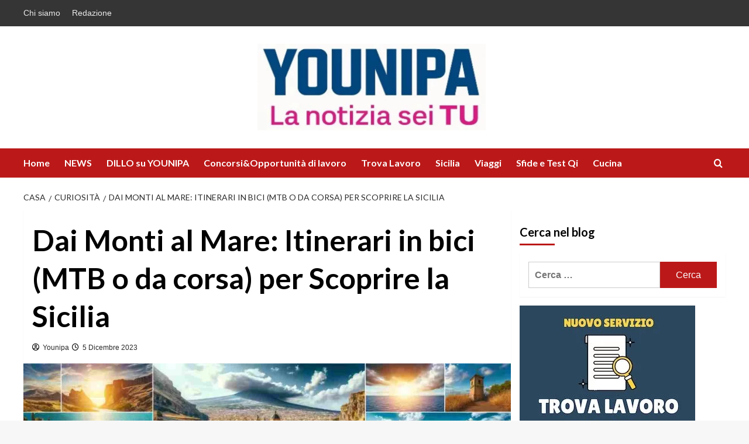

--- FILE ---
content_type: text/html; charset=UTF-8
request_url: https://www.younipa.it/dai-monti-al-mare-itinerari-in-bici-mtb-o-da-corsa-per-scoprire-la-sicilia/
body_size: 23458
content:
<!DOCTYPE html>
<html lang="it-IT"><head><meta charset="UTF-8"><meta name="viewport" content="width=device-width, initial-scale=1"><link rel="profile" href="https://gmpg.org/xfn/11"><meta name="robots" content="index, follow, max-image-preview:large, max-snippet:-1, max-video-preview:-1"><meta name="google-site-verification" content="tpwcznDpB4IQkMZduKVvGlHAl8QBZ4oymMtRDzBnwrM"><!-- younipa_social_meta_tags (generated jpeg in uploads) --><meta property="og:type" content="article"><meta property="og:site_name" content="Younipa - Universit&agrave;, Lavoro e opportunit&agrave;"><meta property="og:url" content="https://www.younipa.it/dai-monti-al-mare-itinerari-in-bici-mtb-o-da-corsa-per-scoprire-la-sicilia/"><meta property="og:title" content="Dai Monti al Mare: Itinerari in bici (MTB o da corsa) per Scoprire la Sicilia"><meta property="og:description" content="Scopri la Sicilia in un modo unico e avventuroso: attraverso percorsi in mtb o bici..."><meta property="og:image" content="https://www.younipa.it/wp-content/uploads/ogimg/ogimg-113057.jpg"><meta property="og:image:type" content="image/jpeg"><meta property="og:image:width" content="1200"><meta property="og:image:height" content="630"><meta name="twitter:card" content="summary_large_image"><meta name="twitter:title" content="Dai Monti al Mare: Itinerari in bici (MTB o da corsa) per Scoprire la Sicilia"><meta name="twitter:description" content="Scopri la Sicilia in un modo unico e avventuroso: attraverso percorsi in mtb o bici..."><meta name="twitter:image" content="https://www.younipa.it/wp-content/uploads/ogimg/ogimg-113057.jpg"><!-- /younipa_social_meta_tags (generated jpeg in uploads) --><link rel="preload" href="https://fonts.googleapis.com/css?family=Lato%3A400%2C700&amp;subset=latin&amp;display=swap" as="style" onload="this.onload=null;this.rel='stylesheet'" type="text/css" media="all" crossorigin="anonymous"><!-- This site is optimized with the Yoast SEO Premium plugin v26.6 (Yoast SEO v26.6) - https://yoast.com/wordpress/plugins/seo/ --><title>Dai Monti al Mare: Itinerari in bici (MTB o da corsa) per Scoprire la Sicilia</title><meta name="description" content="Scopri la Sicilia in un modo unico e avventuroso: attraverso percorsi in mtb o bici da corsa che ti porteranno dai monti rigogliosi"><link rel="icon" href="https://www.younipa.it/wp-content/uploads/2025/03/favicon.webp" sizes="192x192"></head><img src="[data-uri]" style="left:0px;top:0px;z-index:-50;position:absolute;width:99%;height:99%;"><link rel="canonical" href="https://www.younipa.it/dai-monti-al-mare-itinerari-in-bici-mtb-o-da-corsa-per-scoprire-la-sicilia/"><meta name="author" content="Younipa"><meta name="twitter:label1" content="Scritto da"><meta name="twitter:data1" content="Younipa"><meta name="twitter:label2" content="Tempo di lettura stimato"><meta name="twitter:data2" content="3 minuti"><script type="application/ld+json" class="yoast-schema-graph">{"@context":"https://schema.org","@graph":[{"@type":"NewsArticle","@id":"https://www.younipa.it/dai-monti-al-mare-itinerari-in-bici-mtb-o-da-corsa-per-scoprire-la-sicilia/#article","isPartOf":{"@id":"https://www.younipa.it/dai-monti-al-mare-itinerari-in-bici-mtb-o-da-corsa-per-scoprire-la-sicilia/"},"author":{"name":"Younipa","@id":"https://www.younipa.it/#/schema/person/8562eb6eb705a3587754de788eda8773"},"headline":"Dai Monti al Mare: Itinerari in bici (MTB o da corsa) per Scoprire la Sicilia","datePublished":"2023-12-05T06:30:00+00:00","mainEntityOfPage":{"@id":"https://www.younipa.it/dai-monti-al-mare-itinerari-in-bici-mtb-o-da-corsa-per-scoprire-la-sicilia/"},"wordCount":396,"publisher":{"@id":"https://www.younipa.it/#organization"},"image":{"@id":"https://www.younipa.it/dai-monti-al-mare-itinerari-in-bici-mtb-o-da-corsa-per-scoprire-la-sicilia/#primaryimage"},"thumbnailUrl":"https://www.younipa.it/wp-content/uploads/2023/12/f8228c35-87fb-4594-9309-8c64cbd9d721.webp","articleSection":["Curiosit&agrave;","NEWS","Sicilia","Sport","Viaggi"],"inLanguage":"it-IT"},{"@type":"WebPage","@id":"https://www.younipa.it/dai-monti-al-mare-itinerari-in-bici-mtb-o-da-corsa-per-scoprire-la-sicilia/","url":"https://www.younipa.it/dai-monti-al-mare-itinerari-in-bici-mtb-o-da-corsa-per-scoprire-la-sicilia/","name":"Dai Monti al Mare: Itinerari in bici (MTB o da corsa) per Scoprire la Sicilia","isPartOf":{"@id":"https://www.younipa.it/#website"},"primaryImageOfPage":{"@id":"https://www.younipa.it/dai-monti-al-mare-itinerari-in-bici-mtb-o-da-corsa-per-scoprire-la-sicilia/#primaryimage"},"image":{"@id":"https://www.younipa.it/dai-monti-al-mare-itinerari-in-bici-mtb-o-da-corsa-per-scoprire-la-sicilia/#primaryimage"},"thumbnailUrl":"https://www.younipa.it/wp-content/uploads/2023/12/f8228c35-87fb-4594-9309-8c64cbd9d721.webp","datePublished":"2023-12-05T06:30:00+00:00","description":"Scopri la Sicilia in un modo unico e avventuroso: attraverso percorsi in mtb o bici da corsa che ti porteranno dai monti rigogliosi","breadcrumb":{"@id":"https://www.younipa.it/dai-monti-al-mare-itinerari-in-bici-mtb-o-da-corsa-per-scoprire-la-sicilia/#breadcrumb"},"inLanguage":"it-IT","potentialAction":[{"@type":"ReadAction","target":["https://www.younipa.it/dai-monti-al-mare-itinerari-in-bici-mtb-o-da-corsa-per-scoprire-la-sicilia/"]}]},{"@type":"ImageObject","inLanguage":"it-IT","@id":"https://www.younipa.it/dai-monti-al-mare-itinerari-in-bici-mtb-o-da-corsa-per-scoprire-la-sicilia/#primaryimage","url":"https://www.younipa.it/wp-content/uploads/2023/12/f8228c35-87fb-4594-9309-8c64cbd9d721.webp","contentUrl":"https://www.younipa.it/wp-content/uploads/2023/12/f8228c35-87fb-4594-9309-8c64cbd9d721.webp","width":1280,"height":731},{"@type":"BreadcrumbList","@id":"https://www.younipa.it/dai-monti-al-mare-itinerari-in-bici-mtb-o-da-corsa-per-scoprire-la-sicilia/#breadcrumb","itemListElement":[{"@type":"ListItem","position":1,"name":"Home","item":"https://www.younipa.it/"},{"@type":"ListItem","position":2,"name":"Dai Monti al Mare: Itinerari in bici (MTB o da corsa) per Scoprire la Sicilia"}]},{"@type":"WebSite","@id":"https://www.younipa.it/#website","url":"https://www.younipa.it/","name":"Younipa - Universit&agrave;, Lavoro e opportunit&agrave;","description":"Notizie a voce alta: la tua","publisher":{"@id":"https://www.younipa.it/#organization"},"potentialAction":[{"@type":"SearchAction","target":{"@type":"EntryPoint","urlTemplate":"https://www.younipa.it/?s={search_term_string}"},"query-input":{"@type":"PropertyValueSpecification","valueRequired":true,"valueName":"search_term_string"}}],"inLanguage":"it-IT"},{"@type":"Organization","@id":"https://www.younipa.it/#organization","name":"Younipa","alternateName":"Younipa-Unipa","url":"https://www.younipa.it/","logo":{"@type":"ImageObject","inLanguage":"it-IT","@id":"https://www.younipa.it/#/schema/logo/image/","url":"https://www.younipa.it/wp-content/uploads/2025/03/younipa-palermo-logo2025.webp","contentUrl":"https://www.younipa.it/wp-content/uploads/2025/03/younipa-palermo-logo2025.webp","width":200,"height":200,"caption":"Younipa"},"image":{"@id":"https://www.younipa.it/#/schema/logo/image/"},"sameAs":["https://www.facebook.com/unipait","https://x.com/unipait","https://www.instagram.com/unipait/","https://it.linkedin.com/in/universit-di-palermo-younipa-0128241a9","https://studio.youtube.com/channel/UCVdyJ-Z4dizt--3T6ZzagRQ/videos?d=ud"],"description":"Younipa &egrave; un magazine online dedicato a universit&agrave;, lavoro, giovani e cultura. Dal 2012 racconta notizie, opportunit&agrave;, guide e approfondimenti per studenti, professionisti e lettori interessati alla Sicilia e all&rsquo;Italia. Pubblica contenuti giornalistici, rubriche tematiche e aggiornamenti quotidiani.","email":"info@younipa.it","legalName":"YOUNIPA","foundingDate":"2012-02-01","numberOfEmployees":{"@type":"QuantitativeValue","minValue":"1","maxValue":"10"},"publishingPrinciples":"https://www.younipa.it/chi-siamo/","ownershipFundingInfo":"https://www.younipa.it/chi-siamo/"},{"@type":"Person","@id":"https://www.younipa.it/#/schema/person/8562eb6eb705a3587754de788eda8773","name":"Younipa","image":{"@type":"ImageObject","inLanguage":"it-IT","@id":"https://www.younipa.it/#/schema/person/image/","url":"https://secure.gravatar.com/avatar/b9503da84027fd40554a933252e4a385f5bb1fcf7a8420a9b130d5d8bbbb1ae0?s=96&r=g","contentUrl":"https://secure.gravatar.com/avatar/b9503da84027fd40554a933252e4a385f5bb1fcf7a8420a9b130d5d8bbbb1ae0?s=96&r=g","caption":"Younipa"},"description":"Younipa &egrave; l'autore generico utilizzato per le comunicazioni di servizio, i post generici e la moderazione dei commenti.","sameAs":["https://www.younipa.it/","https://www.facebook.com/unipait/","https://www.instagram.com/unipait/","https://www.youtube.com/channel/UCVdyJ-Z4dizt--3T6ZzagRQ"]}]}</script><!-- / Yoast SEO Premium plugin. --><link rel="dns-prefetch" href="//cdn.pushloop.io"><link rel="dns-prefetch" href="//www.younipa.it"><link rel="preconnect" href="https://fonts.googleapis.com"><link rel="preconnect" href="https://fonts.gstatic.com"><link rel="alternate" type="application/rss+xml" title="Younipa - Universit&agrave;, Lavoro e opportunit&agrave; &raquo; Feed" href="https://www.younipa.it/feed/"><link rel="alternate" type="application/rss+xml" title="Younipa - Universit&agrave;, Lavoro e opportunit&agrave; &raquo; Feed dei commenti" href="https://www.younipa.it/comments/feed/"><link rel="alternate" title="oEmbed (JSON)" type="application/json+oembed" href="https://www.younipa.it/wp-json/oembed/1.0/embed?url=https%3A%2F%2Fwww.younipa.it%2Fdai-monti-al-mare-itinerari-in-bici-mtb-o-da-corsa-per-scoprire-la-sicilia%2F"><link rel="alternate" title="oEmbed (XML)" type="text/xml+oembed" href="https://www.younipa.it/wp-json/oembed/1.0/embed?url=https%3A%2F%2Fwww.younipa.it%2Fdai-monti-al-mare-itinerari-in-bici-mtb-o-da-corsa-per-scoprire-la-sicilia%2F&amp;format=xml"><!-- www.younipa.it is managing ads with Advanced Ads 2.0.14 &ndash; https://wpadvancedads.com/ --><style id="wp-img-auto-sizes-contain-inline-css" type="text/css">
img:is([sizes=auto i],[sizes^="auto," i]){contain-intrinsic-size:3000px 1500px}
/*# sourceURL=wp-img-auto-sizes-contain-inline-css */
</style><link rel="stylesheet" id="wpauthor-blocks-fontawesome-front-css" href="https://www.younipa.it/wp-content/plugins/wp-post-author/assets/fontawesome/css/all.css?ver=3.6.4" type="text/css" media="all"><link rel="stylesheet" id="wpauthor-frontend-block-style-css-css" href="https://www.younipa.it/wp-content/plugins/wp-post-author/assets/dist/blocks.style.build.css?ver=3.6.4" type="text/css" media="all"><style id="wp-emoji-styles-inline-css" type="text/css">
img.wp-smiley, img.emoji {
display: inline !important;
border: none !important;
box-shadow: none !important;
height: 1em !important;
width: 1em !important;
margin: 0 0.07em !important;
vertical-align: -0.1em !important;
background: none !important;
padding: 0 !important;
}
/*# sourceURL=wp-emoji-styles-inline-css */
</style><style id="wp-block-library-inline-css" type="text/css">
:root{--wp-block-synced-color:#7a00df;--wp-block-synced-color--rgb:122,0,223;--wp-bound-block-color:var(--wp-block-synced-color);--wp-editor-canvas-background:#ddd;--wp-admin-theme-color:#007cba;--wp-admin-theme-color--rgb:0,124,186;--wp-admin-theme-color-darker-10:#006ba1;--wp-admin-theme-color-darker-10--rgb:0,107,160.5;--wp-admin-theme-color-darker-20:#005a87;--wp-admin-theme-color-darker-20--rgb:0,90,135;--wp-admin-border-width-focus:2px}@media (min-resolution:192dpi){:root{--wp-admin-border-width-focus:1.5px}}.wp-element-button{cursor:pointer}:root .has-very-light-gray-background-color{background-color:#eee}:root .has-very-dark-gray-background-color{background-color:#313131}:root .has-very-light-gray-color{color:#eee}:root .has-very-dark-gray-color{color:#313131}:root .has-vivid-green-cyan-to-vivid-cyan-blue-gradient-background{background:linear-gradient(135deg,#00d084,#0693e3)}:root .has-purple-crush-gradient-background{background:linear-gradient(135deg,#34e2e4,#4721fb 50%,#ab1dfe)}:root .has-hazy-dawn-gradient-background{background:linear-gradient(135deg,#faaca8,#dad0ec)}:root .has-subdued-olive-gradient-background{background:linear-gradient(135deg,#fafae1,#67a671)}:root .has-atomic-cream-gradient-background{background:linear-gradient(135deg,#fdd79a,#004a59)}:root .has-nightshade-gradient-background{background:linear-gradient(135deg,#330968,#31cdcf)}:root .has-midnight-gradient-background{background:linear-gradient(135deg,#020381,#2874fc)}:root{--wp--preset--font-size--normal:16px;--wp--preset--font-size--huge:42px}.has-regular-font-size{font-size:1em}.has-larger-font-size{font-size:2.625em}.has-normal-font-size{font-size:var(--wp--preset--font-size--normal)}.has-huge-font-size{font-size:var(--wp--preset--font-size--huge)}.has-text-align-center{text-align:center}.has-text-align-left{text-align:left}.has-text-align-right{text-align:right}.has-fit-text{white-space:nowrap!important}#end-resizable-editor-section{display:none}.aligncenter{clear:both}.items-justified-left{justify-content:flex-start}.items-justified-center{justify-content:center}.items-justified-right{justify-content:flex-end}.items-justified-space-between{justify-content:space-between}.screen-reader-text{border:0;clip-path:inset(50%);height:1px;margin:-1px;overflow:hidden;padding:0;position:absolute;width:1px;word-wrap:normal!important}.screen-reader-text:focus{background-color:#ddd;clip-path:none;color:#444;display:block;font-size:1em;height:auto;left:5px;line-height:normal;padding:15px 23px 14px;text-decoration:none;top:5px;width:auto;z-index:100000}html :where(.has-border-color){border-style:solid}html :where([style*=border-top-color]){border-top-style:solid}html :where([style*=border-right-color]){border-right-style:solid}html :where([style*=border-bottom-color]){border-bottom-style:solid}html :where([style*=border-left-color]){border-left-style:solid}html :where([style*=border-width]){border-style:solid}html :where([style*=border-top-width]){border-top-style:solid}html :where([style*=border-right-width]){border-right-style:solid}html :where([style*=border-bottom-width]){border-bottom-style:solid}html :where([style*=border-left-width]){border-left-style:solid}html :where(img[class*=wp-image-]){height:auto;max-width:100%}:where(figure){margin:0 0 1em}html :where(.is-position-sticky){--wp-admin--admin-bar--position-offset:var(--wp-admin--admin-bar--height,0px)}@media screen and (max-width:600px){html :where(.is-position-sticky){--wp-admin--admin-bar--position-offset:0px}}
/*# sourceURL=wp-block-library-inline-css */
</style><style id="wp-block-image-inline-css" type="text/css">
.wp-block-image>a,.wp-block-image>figure>a{display:inline-block}.wp-block-image img{box-sizing:border-box;height:auto;max-width:100%;vertical-align:bottom}@media not (prefers-reduced-motion){.wp-block-image img.hide{visibility:hidden}.wp-block-image img.show{animation:show-content-image .4s}}.wp-block-image[style*=border-radius] img,.wp-block-image[style*=border-radius]>a{border-radius:inherit}.wp-block-image.has-custom-border img{box-sizing:border-box}.wp-block-image.aligncenter{text-align:center}.wp-block-image.alignfull>a,.wp-block-image.alignwide>a{width:100%}.wp-block-image.alignfull img,.wp-block-image.alignwide img{height:auto;width:100%}.wp-block-image .aligncenter,.wp-block-image .alignleft,.wp-block-image .alignright,.wp-block-image.aligncenter,.wp-block-image.alignleft,.wp-block-image.alignright{display:table}.wp-block-image .aligncenter>figcaption,.wp-block-image .alignleft>figcaption,.wp-block-image .alignright>figcaption,.wp-block-image.aligncenter>figcaption,.wp-block-image.alignleft>figcaption,.wp-block-image.alignright>figcaption{caption-side:bottom;display:table-caption}.wp-block-image .alignleft{float:left;margin:.5em 1em .5em 0}.wp-block-image .alignright{float:right;margin:.5em 0 .5em 1em}.wp-block-image .aligncenter{margin-left:auto;margin-right:auto}.wp-block-image :where(figcaption){margin-bottom:1em;margin-top:.5em}.wp-block-image.is-style-circle-mask img{border-radius:9999px}@supports ((-webkit-mask-image:none) or (mask-image:none)) or (-webkit-mask-image:none){.wp-block-image.is-style-circle-mask img{border-radius:0;-webkit-mask-image:url('data:image/svg+xml;utf8,<svg viewBox="0 0 100 100" xmlns="http://www.w3.org/2000/svg"><circle cx="50" cy="50" r="50"/>');mask-image:url('data:image/svg+xml;utf8,<svg viewBox="0 0 100 100" xmlns="http://www.w3.org/2000/svg"><circle cx="50" cy="50" r="50"/>');mask-mode:alpha;-webkit-mask-position:center;mask-position:center;-webkit-mask-repeat:no-repeat;mask-repeat:no-repeat;-webkit-mask-size:contain;mask-size:contain}}:root :where(.wp-block-image.is-style-rounded img,.wp-block-image .is-style-rounded img){border-radius:9999px}.wp-block-image figure{margin:0}.wp-lightbox-container{display:flex;flex-direction:column;position:relative}.wp-lightbox-container img{cursor:zoom-in}.wp-lightbox-container img:hover+button{opacity:1}.wp-lightbox-container button{align-items:center;backdrop-filter:blur(16px) saturate(180%);background-color:#5a5a5a40;border:none;border-radius:4px;cursor:zoom-in;display:flex;height:20px;justify-content:center;opacity:0;padding:0;position:absolute;right:16px;text-align:center;top:16px;width:20px;z-index:100}@media not (prefers-reduced-motion){.wp-lightbox-container button{transition:opacity .2s ease}}.wp-lightbox-container button:focus-visible{outline:3px auto #5a5a5a40;outline:3px auto -webkit-focus-ring-color;outline-offset:3px}.wp-lightbox-container button:hover{cursor:pointer;opacity:1}.wp-lightbox-container button:focus{opacity:1}.wp-lightbox-container button:focus,.wp-lightbox-container button:hover,.wp-lightbox-container button:not(:hover):not(:active):not(.has-background){background-color:#5a5a5a40;border:none}.wp-lightbox-overlay{box-sizing:border-box;cursor:zoom-out;height:100vh;left:0;overflow:hidden;position:fixed;top:0;visibility:hidden;width:100%;z-index:100000}.wp-lightbox-overlay .close-button{align-items:center;cursor:pointer;display:flex;justify-content:center;min-height:40px;min-width:40px;padding:0;position:absolute;right:calc(env(safe-area-inset-right) + 16px);top:calc(env(safe-area-inset-top) + 16px);z-index:5000000}.wp-lightbox-overlay .close-button:focus,.wp-lightbox-overlay .close-button:hover,.wp-lightbox-overlay .close-button:not(:hover):not(:active):not(.has-background){background:none;border:none}.wp-lightbox-overlay .lightbox-image-container{height:var(--wp--lightbox-container-height);left:50%;overflow:hidden;position:absolute;top:50%;transform:translate(-50%,-50%);transform-origin:top left;width:var(--wp--lightbox-container-width);z-index:9999999999}.wp-lightbox-overlay .wp-block-image{align-items:center;box-sizing:border-box;display:flex;height:100%;justify-content:center;margin:0;position:relative;transform-origin:0 0;width:100%;z-index:3000000}.wp-lightbox-overlay .wp-block-image img{height:var(--wp--lightbox-image-height);min-height:var(--wp--lightbox-image-height);min-width:var(--wp--lightbox-image-width);width:var(--wp--lightbox-image-width)}.wp-lightbox-overlay .wp-block-image figcaption{display:none}.wp-lightbox-overlay button{background:none;border:none}.wp-lightbox-overlay .scrim{background-color:#fff;height:100%;opacity:.9;position:absolute;width:100%;z-index:2000000}.wp-lightbox-overlay.active{visibility:visible}@media not (prefers-reduced-motion){.wp-lightbox-overlay.active{animation:turn-on-visibility .25s both}.wp-lightbox-overlay.active img{animation:turn-on-visibility .35s both}.wp-lightbox-overlay.show-closing-animation:not(.active){animation:turn-off-visibility .35s both}.wp-lightbox-overlay.show-closing-animation:not(.active) img{animation:turn-off-visibility .25s both}.wp-lightbox-overlay.zoom.active{animation:none;opacity:1;visibility:visible}.wp-lightbox-overlay.zoom.active .lightbox-image-container{animation:lightbox-zoom-in .4s}.wp-lightbox-overlay.zoom.active .lightbox-image-container img{animation:none}.wp-lightbox-overlay.zoom.active .scrim{animation:turn-on-visibility .4s forwards}.wp-lightbox-overlay.zoom.show-closing-animation:not(.active){animation:none}.wp-lightbox-overlay.zoom.show-closing-animation:not(.active) .lightbox-image-container{animation:lightbox-zoom-out .4s}.wp-lightbox-overlay.zoom.show-closing-animation:not(.active) .lightbox-image-container img{animation:none}.wp-lightbox-overlay.zoom.show-closing-animation:not(.active) .scrim{animation:turn-off-visibility .4s forwards}}@keyframes show-content-image{0%{visibility:hidden}99%{visibility:hidden}to{visibility:visible}}@keyframes turn-on-visibility{0%{opacity:0}to{opacity:1}}@keyframes turn-off-visibility{0%{opacity:1;visibility:visible}99%{opacity:0;visibility:visible}to{opacity:0;visibility:hidden}}@keyframes lightbox-zoom-in{0%{transform:translate(calc((-100vw + var(--wp--lightbox-scrollbar-width))/2 + var(--wp--lightbox-initial-left-position)),calc(-50vh + var(--wp--lightbox-initial-top-position))) scale(var(--wp--lightbox-scale))}to{transform:translate(-50%,-50%) scale(1)}}@keyframes lightbox-zoom-out{0%{transform:translate(-50%,-50%) scale(1);visibility:visible}99%{visibility:visible}to{transform:translate(calc((-100vw + var(--wp--lightbox-scrollbar-width))/2 + var(--wp--lightbox-initial-left-position)),calc(-50vh + var(--wp--lightbox-initial-top-position))) scale(var(--wp--lightbox-scale));visibility:hidden}}
/*# sourceURL=https://www.younipa.it/wp-includes/blocks/image/style.min.css */
</style><style id="wp-block-image-theme-inline-css" type="text/css">
:root :where(.wp-block-image figcaption){color:#555;font-size:13px;text-align:center}.is-dark-theme :root :where(.wp-block-image figcaption){color:#ffffffa6}.wp-block-image{margin:0 0 1em}
/*# sourceURL=https://www.younipa.it/wp-includes/blocks/image/theme.min.css */
</style><style id="wp-block-embed-inline-css" type="text/css">
.wp-block-embed.alignleft,.wp-block-embed.alignright,.wp-block[data-align=left]>[data-type="core/embed"],.wp-block[data-align=right]>[data-type="core/embed"]{max-width:360px;width:100%}.wp-block-embed.alignleft .wp-block-embed__wrapper,.wp-block-embed.alignright .wp-block-embed__wrapper,.wp-block[data-align=left]>[data-type="core/embed"] .wp-block-embed__wrapper,.wp-block[data-align=right]>[data-type="core/embed"] .wp-block-embed__wrapper{min-width:280px}.wp-block-cover .wp-block-embed{min-height:240px;min-width:320px}.wp-block-embed{overflow-wrap:break-word}.wp-block-embed :where(figcaption){margin-bottom:1em;margin-top:.5em}.wp-block-embed iframe{max-width:100%}.wp-block-embed__wrapper{position:relative}.wp-embed-responsive .wp-has-aspect-ratio .wp-block-embed__wrapper:before{content:"";display:block;padding-top:50%}.wp-embed-responsive .wp-has-aspect-ratio iframe{bottom:0;height:100%;left:0;position:absolute;right:0;top:0;width:100%}.wp-embed-responsive .wp-embed-aspect-21-9 .wp-block-embed__wrapper:before{padding-top:42.85%}.wp-embed-responsive .wp-embed-aspect-18-9 .wp-block-embed__wrapper:before{padding-top:50%}.wp-embed-responsive .wp-embed-aspect-16-9 .wp-block-embed__wrapper:before{padding-top:56.25%}.wp-embed-responsive .wp-embed-aspect-4-3 .wp-block-embed__wrapper:before{padding-top:75%}.wp-embed-responsive .wp-embed-aspect-1-1 .wp-block-embed__wrapper:before{padding-top:100%}.wp-embed-responsive .wp-embed-aspect-9-16 .wp-block-embed__wrapper:before{padding-top:177.77%}.wp-embed-responsive .wp-embed-aspect-1-2 .wp-block-embed__wrapper:before{padding-top:200%}
/*# sourceURL=https://www.younipa.it/wp-includes/blocks/embed/style.min.css */
</style><style id="wp-block-embed-theme-inline-css" type="text/css">
.wp-block-embed :where(figcaption){color:#555;font-size:13px;text-align:center}.is-dark-theme .wp-block-embed :where(figcaption){color:#ffffffa6}.wp-block-embed{margin:0 0 1em}
/*# sourceURL=https://www.younipa.it/wp-includes/blocks/embed/theme.min.css */
</style><style id="global-styles-inline-css" type="text/css">
:root{--wp--preset--aspect-ratio--square: 1;--wp--preset--aspect-ratio--4-3: 4/3;--wp--preset--aspect-ratio--3-4: 3/4;--wp--preset--aspect-ratio--3-2: 3/2;--wp--preset--aspect-ratio--2-3: 2/3;--wp--preset--aspect-ratio--16-9: 16/9;--wp--preset--aspect-ratio--9-16: 9/16;--wp--preset--color--black: #000000;--wp--preset--color--cyan-bluish-gray: #abb8c3;--wp--preset--color--white: #ffffff;--wp--preset--color--pale-pink: #f78da7;--wp--preset--color--vivid-red: #cf2e2e;--wp--preset--color--luminous-vivid-orange: #ff6900;--wp--preset--color--luminous-vivid-amber: #fcb900;--wp--preset--color--light-green-cyan: #7bdcb5;--wp--preset--color--vivid-green-cyan: #00d084;--wp--preset--color--pale-cyan-blue: #8ed1fc;--wp--preset--color--vivid-cyan-blue: #0693e3;--wp--preset--color--vivid-purple: #9b51e0;--wp--preset--gradient--vivid-cyan-blue-to-vivid-purple: linear-gradient(135deg,rgb(6,147,227) 0%,rgb(155,81,224) 100%);--wp--preset--gradient--light-green-cyan-to-vivid-green-cyan: linear-gradient(135deg,rgb(122,220,180) 0%,rgb(0,208,130) 100%);--wp--preset--gradient--luminous-vivid-amber-to-luminous-vivid-orange: linear-gradient(135deg,rgb(252,185,0) 0%,rgb(255,105,0) 100%);--wp--preset--gradient--luminous-vivid-orange-to-vivid-red: linear-gradient(135deg,rgb(255,105,0) 0%,rgb(207,46,46) 100%);--wp--preset--gradient--very-light-gray-to-cyan-bluish-gray: linear-gradient(135deg,rgb(238,238,238) 0%,rgb(169,184,195) 100%);--wp--preset--gradient--cool-to-warm-spectrum: linear-gradient(135deg,rgb(74,234,220) 0%,rgb(151,120,209) 20%,rgb(207,42,186) 40%,rgb(238,44,130) 60%,rgb(251,105,98) 80%,rgb(254,248,76) 100%);--wp--preset--gradient--blush-light-purple: linear-gradient(135deg,rgb(255,206,236) 0%,rgb(152,150,240) 100%);--wp--preset--gradient--blush-bordeaux: linear-gradient(135deg,rgb(254,205,165) 0%,rgb(254,45,45) 50%,rgb(107,0,62) 100%);--wp--preset--gradient--luminous-dusk: linear-gradient(135deg,rgb(255,203,112) 0%,rgb(199,81,192) 50%,rgb(65,88,208) 100%);--wp--preset--gradient--pale-ocean: linear-gradient(135deg,rgb(255,245,203) 0%,rgb(182,227,212) 50%,rgb(51,167,181) 100%);--wp--preset--gradient--electric-grass: linear-gradient(135deg,rgb(202,248,128) 0%,rgb(113,206,126) 100%);--wp--preset--gradient--midnight: linear-gradient(135deg,rgb(2,3,129) 0%,rgb(40,116,252) 100%);--wp--preset--font-size--small: 13px;--wp--preset--font-size--medium: 20px;--wp--preset--font-size--large: 36px;--wp--preset--font-size--x-large: 42px;--wp--preset--spacing--20: 0.44rem;--wp--preset--spacing--30: 0.67rem;--wp--preset--spacing--40: 1rem;--wp--preset--spacing--50: 1.5rem;--wp--preset--spacing--60: 2.25rem;--wp--preset--spacing--70: 3.38rem;--wp--preset--spacing--80: 5.06rem;--wp--preset--shadow--natural: 6px 6px 9px rgba(0, 0, 0, 0.2);--wp--preset--shadow--deep: 12px 12px 50px rgba(0, 0, 0, 0.4);--wp--preset--shadow--sharp: 6px 6px 0px rgba(0, 0, 0, 0.2);--wp--preset--shadow--outlined: 6px 6px 0px -3px rgb(255, 255, 255), 6px 6px rgb(0, 0, 0);--wp--preset--shadow--crisp: 6px 6px 0px rgb(0, 0, 0);}:root { --wp--style--global--content-size: 790px;--wp--style--global--wide-size: 1180px; }:where(body) { margin: 0; }.wp-site-blocks > .alignleft { float: left; margin-right: 2em; }.wp-site-blocks > .alignright { float: right; margin-left: 2em; }.wp-site-blocks > .aligncenter { justify-content: center; margin-left: auto; margin-right: auto; }:where(.wp-site-blocks) > * { margin-block-start: 24px; margin-block-end: 0; }:where(.wp-site-blocks) > :first-child { margin-block-start: 0; }:where(.wp-site-blocks) > :last-child { margin-block-end: 0; }:root { --wp--style--block-gap: 24px; }:root :where(.is-layout-flow) > :first-child{margin-block-start: 0;}:root :where(.is-layout-flow) > :last-child{margin-block-end: 0;}:root :where(.is-layout-flow) > *{margin-block-start: 24px;margin-block-end: 0;}:root :where(.is-layout-constrained) > :first-child{margin-block-start: 0;}:root :where(.is-layout-constrained) > :last-child{margin-block-end: 0;}:root :where(.is-layout-constrained) > *{margin-block-start: 24px;margin-block-end: 0;}:root :where(.is-layout-flex){gap: 24px;}:root :where(.is-layout-grid){gap: 24px;}.is-layout-flow > .alignleft{float: left;margin-inline-start: 0;margin-inline-end: 2em;}.is-layout-flow > .alignright{float: right;margin-inline-start: 2em;margin-inline-end: 0;}.is-layout-flow > .aligncenter{margin-left: auto !important;margin-right: auto !important;}.is-layout-constrained > .alignleft{float: left;margin-inline-start: 0;margin-inline-end: 2em;}.is-layout-constrained > .alignright{float: right;margin-inline-start: 2em;margin-inline-end: 0;}.is-layout-constrained > .aligncenter{margin-left: auto !important;margin-right: auto !important;}.is-layout-constrained > :where(:not(.alignleft):not(.alignright):not(.alignfull)){max-width: var(--wp--style--global--content-size);margin-left: auto !important;margin-right: auto !important;}.is-layout-constrained > .alignwide{max-width: var(--wp--style--global--wide-size);}body .is-layout-flex{display: flex;}.is-layout-flex{flex-wrap: wrap;align-items: center;}.is-layout-flex > :is(*, div){margin: 0;}body .is-layout-grid{display: grid;}.is-layout-grid > :is(*, div){margin: 0;}body{padding-top: 0px;padding-right: 0px;padding-bottom: 0px;padding-left: 0px;}a:where(:not(.wp-element-button)){text-decoration: none;}:root :where(.wp-element-button, .wp-block-button__link){background-color: #32373c;border-width: 0;color: #fff;font-family: inherit;font-size: inherit;font-style: inherit;font-weight: inherit;letter-spacing: inherit;line-height: inherit;padding-top: calc(0.667em + 2px);padding-right: calc(1.333em + 2px);padding-bottom: calc(0.667em + 2px);padding-left: calc(1.333em + 2px);text-decoration: none;text-transform: inherit;}.has-black-color{color: var(--wp--preset--color--black) !important;}.has-cyan-bluish-gray-color{color: var(--wp--preset--color--cyan-bluish-gray) !important;}.has-white-color{color: var(--wp--preset--color--white) !important;}.has-pale-pink-color{color: var(--wp--preset--color--pale-pink) !important;}.has-vivid-red-color{color: var(--wp--preset--color--vivid-red) !important;}.has-luminous-vivid-orange-color{color: var(--wp--preset--color--luminous-vivid-orange) !important;}.has-luminous-vivid-amber-color{color: var(--wp--preset--color--luminous-vivid-amber) !important;}.has-light-green-cyan-color{color: var(--wp--preset--color--light-green-cyan) !important;}.has-vivid-green-cyan-color{color: var(--wp--preset--color--vivid-green-cyan) !important;}.has-pale-cyan-blue-color{color: var(--wp--preset--color--pale-cyan-blue) !important;}.has-vivid-cyan-blue-color{color: var(--wp--preset--color--vivid-cyan-blue) !important;}.has-vivid-purple-color{color: var(--wp--preset--color--vivid-purple) !important;}.has-black-background-color{background-color: var(--wp--preset--color--black) !important;}.has-cyan-bluish-gray-background-color{background-color: var(--wp--preset--color--cyan-bluish-gray) !important;}.has-white-background-color{background-color: var(--wp--preset--color--white) !important;}.has-pale-pink-background-color{background-color: var(--wp--preset--color--pale-pink) !important;}.has-vivid-red-background-color{background-color: var(--wp--preset--color--vivid-red) !important;}.has-luminous-vivid-orange-background-color{background-color: var(--wp--preset--color--luminous-vivid-orange) !important;}.has-luminous-vivid-amber-background-color{background-color: var(--wp--preset--color--luminous-vivid-amber) !important;}.has-light-green-cyan-background-color{background-color: var(--wp--preset--color--light-green-cyan) !important;}.has-vivid-green-cyan-background-color{background-color: var(--wp--preset--color--vivid-green-cyan) !important;}.has-pale-cyan-blue-background-color{background-color: var(--wp--preset--color--pale-cyan-blue) !important;}.has-vivid-cyan-blue-background-color{background-color: var(--wp--preset--color--vivid-cyan-blue) !important;}.has-vivid-purple-background-color{background-color: var(--wp--preset--color--vivid-purple) !important;}.has-black-border-color{border-color: var(--wp--preset--color--black) !important;}.has-cyan-bluish-gray-border-color{border-color: var(--wp--preset--color--cyan-bluish-gray) !important;}.has-white-border-color{border-color: var(--wp--preset--color--white) !important;}.has-pale-pink-border-color{border-color: var(--wp--preset--color--pale-pink) !important;}.has-vivid-red-border-color{border-color: var(--wp--preset--color--vivid-red) !important;}.has-luminous-vivid-orange-border-color{border-color: var(--wp--preset--color--luminous-vivid-orange) !important;}.has-luminous-vivid-amber-border-color{border-color: var(--wp--preset--color--luminous-vivid-amber) !important;}.has-light-green-cyan-border-color{border-color: var(--wp--preset--color--light-green-cyan) !important;}.has-vivid-green-cyan-border-color{border-color: var(--wp--preset--color--vivid-green-cyan) !important;}.has-pale-cyan-blue-border-color{border-color: var(--wp--preset--color--pale-cyan-blue) !important;}.has-vivid-cyan-blue-border-color{border-color: var(--wp--preset--color--vivid-cyan-blue) !important;}.has-vivid-purple-border-color{border-color: var(--wp--preset--color--vivid-purple) !important;}.has-vivid-cyan-blue-to-vivid-purple-gradient-background{background: var(--wp--preset--gradient--vivid-cyan-blue-to-vivid-purple) !important;}.has-light-green-cyan-to-vivid-green-cyan-gradient-background{background: var(--wp--preset--gradient--light-green-cyan-to-vivid-green-cyan) !important;}.has-luminous-vivid-amber-to-luminous-vivid-orange-gradient-background{background: var(--wp--preset--gradient--luminous-vivid-amber-to-luminous-vivid-orange) !important;}.has-luminous-vivid-orange-to-vivid-red-gradient-background{background: var(--wp--preset--gradient--luminous-vivid-orange-to-vivid-red) !important;}.has-very-light-gray-to-cyan-bluish-gray-gradient-background{background: var(--wp--preset--gradient--very-light-gray-to-cyan-bluish-gray) !important;}.has-cool-to-warm-spectrum-gradient-background{background: var(--wp--preset--gradient--cool-to-warm-spectrum) !important;}.has-blush-light-purple-gradient-background{background: var(--wp--preset--gradient--blush-light-purple) !important;}.has-blush-bordeaux-gradient-background{background: var(--wp--preset--gradient--blush-bordeaux) !important;}.has-luminous-dusk-gradient-background{background: var(--wp--preset--gradient--luminous-dusk) !important;}.has-pale-ocean-gradient-background{background: var(--wp--preset--gradient--pale-ocean) !important;}.has-electric-grass-gradient-background{background: var(--wp--preset--gradient--electric-grass) !important;}.has-midnight-gradient-background{background: var(--wp--preset--gradient--midnight) !important;}.has-small-font-size{font-size: var(--wp--preset--font-size--small) !important;}.has-medium-font-size{font-size: var(--wp--preset--font-size--medium) !important;}.has-large-font-size{font-size: var(--wp--preset--font-size--large) !important;}.has-x-large-font-size{font-size: var(--wp--preset--font-size--x-large) !important;}
/*# sourceURL=global-styles-inline-css */
</style><style id="rel-quiz-base-inline-css" type="text/css">
.rel-quiz{font-family:system-ui,-apple-system,Segoe UI,Roboto,Ubuntu,Cantarell,"Helvetica Neue",Arial,"Noto Sans",sans-serif;border:1px solid #e6e6e6;border-radius:14px;padding:18px;max-width:720px;margin:1rem auto;background:#ffffff}
.rel-quiz h3{margin:0 0 .25rem}
.rel-quiz .disclaimer{font-size:.9rem;color:#666;margin:0 0 1rem}
.rel-quiz fieldset{border:0;padding:0;margin:12px 0}
.rel-quiz legend{font-weight:600;margin-bottom:.4rem}
.rel-quiz label{display:inline-flex;align-items:center;gap:.35rem;cursor:pointer;margin-right:1rem;margin-bottom:.4rem}
.rel-quiz input[type="radio"], .rel-quiz input[type="checkbox"]{transform:translateY(1px)}
.rel-quiz button{border:1px solid #ddd;border-radius:10px;padding:.55rem .9rem;cursor:pointer;background:#ffcc00;margin-right:.5rem}
.rel-quiz button:hover{background:#ffee00}
.rel-quiz .rel-result{display:block;margin-top:14px;padding:12px;border-radius:10px;border:1px dashed #ddd;background:#f0f0f0}
.rel-quiz .hidden{display:none}
.rel-quiz .score{font-weight:700}
.rel-quiz .badge{display:inline-block;font-size:.85rem;padding:.15rem .5rem;border-radius:999px;border:1px solid #ddd;margin-left:.35rem}
.rel-quiz .muted{opacity:.85}
.rel-quiz .error{color:#b00020}
/*# sourceURL=rel-quiz-base-inline-css */
</style><link rel="stylesheet" id="covernews-pro-child-style-css" href="https://www.younipa.it/wp-content/themes/covernews-pro-child/style.css?ver=5.2.1" type="text/css" media="all"><link rel="stylesheet" id="awpa-wp-post-author-styles-css" href="https://www.younipa.it/wp-content/plugins/wp-post-author/assets/css/awpa-frontend-style.css?ver=3.6.4" type="text/css" media="all"><style id="awpa-wp-post-author-styles-inline-css" type="text/css">
.wp_post_author_widget .wp-post-author-meta .awpa-display-name > a:hover,
body .wp-post-author-wrap .awpa-display-name > a:hover {
color: #af0000;
}
.wp-post-author-meta .wp-post-author-meta-more-posts a.awpa-more-posts:hover, 
.awpa-review-field .right-star .awpa-rating-button:not(:disabled):hover {
color: #af0000;
border-color: #af0000;
}

/*# sourceURL=awpa-wp-post-author-styles-inline-css */
</style><link rel="stylesheet" id="covernews-icons-css" href="https://www.younipa.it/wp-content/themes/covernews-pro/assets/icons/style.css?ver=6.9" type="text/css" media="all"><link rel="stylesheet" media="print" onload="this.media='all'" id="bootstrap-css" href="https://www.younipa.it/wp-content/themes/covernews-pro/assets/bootstrap/css/bootstrap.min.css?ver=6.9" type="text/css"><link rel="stylesheet" id="magnific-popup-css" href="https://www.younipa.it/wp-content/themes/covernews-pro/assets/magnific-popup/magnific-popup.css?ver=6.9" type="text/css" media="all"><link rel="stylesheet" id="covernews-style-css" href="https://www.younipa.it/wp-content/themes/covernews-pro/style.css?ver=5.2.1" type="text/css" media="all"><style id="covernews-style-inline-css" type="text/css">
body .top-masthead{background:#353535;} body .top-masthead .offcanvas-menu span,body.dark .top-masthead .search-icon,body .top-masthead .search-icon,body .top-masthead,body .top-masthead .navigation-container ul.menu-desktop > li > a,body .top-masthead .main-navigation ul.menu-desktop > li > a > button,body .top-masthead .top-navigation a:hover,body .top-masthead .top-navigation a{color:#ffffff;} body .top-masthead .search-overlay.reveal-search .search-icon i.covernews-icon-search:before,body .top-masthead .search-overlay.reveal-search .search-icon i.covernews-icon-search:after,body .top-masthead .offcanvas-menu span,body .top-masthead .ham,body .top-masthead .ham:before,body .top-masthead .ham:after{background-color:#ffffff;} body .primary-color{background-color:#2a2a2a;} body.default .wp-block-page-list li a,body.default .wp-block-latest-posts li a,body.default .wp-block-archives li a,body.default .widget_recent_comments li,body.default .widget_pages li a,body.default .widget_archive li a,body.default .widget_meta li a,body.default .widget_nav_menu li a,body.default .widget_recent_entries li a,.wp-block-calendar table caption,.wp-block-calendar table tbody,.comments-area .comment-author a,.comment .comment-reply-link,.comments-area .reply a.comment-reply-link,.comment-meta a,.comment-meta a:visited,.wp-block-categories li a,.widget_categories li a,body.default .wp-block-latest-comments li a,.wp-block-tag-cloud a,.wp-block-tag-cloud a:visited,.tagcloud a,.tagcloud a:visited,.logged-in-as a,.logged-in-as a:visited,body.default .hentry .entry-header-details .post-excerpt a.aft-readmore,body.default .post-description .aft-readmore-wrapper a.aft-readmore,body.default .entry-content > [class*="wp-block-"] .wp-block-post-title a:not([class]),body.default .entry-content > [class*="wp-block-"] .wp-block-categories-list.wp-block-categories a:not([class]),.woocommerce ul.cart_list li a,.woocommerce ul.product_list_widget li a,body.default.aft-main-banner-slider-grid-2 .slider-with-2-editors-picks .categorized-story span.author-links i,body.default.aft-main-banner-slider-grid-2 .slider-with-2-editors-picks .categorized-story span.author-links a,body.default.aft-main-banner-slider-full .main-slider.aft-banner-slider .slider-figcaption span.author-links i,body.default.aft-main-banner-slider-full .main-slider.aft-banner-slider .slider-figcaption span.author-links a,body.default .recentcomments a,body.default a.page-numbers,body.default .wp-post-author-meta a,body.default .entry-meta .tags-links a,body.default .em-breadcrumbs ul li a,body.default span.author-links a,body.default .comments-area .comment-form label,body{color:#2a2a2a;} .wp-block-tag-cloud.is-style-outline a,.tagcloud a{border-color:#2a2a2a;} .woocommerce #content input.button,.woocommerce #respond input#submit,.woocommerce a.button,.woocommerce a.button:hover,.woocommerce button.button,.woocommerce input.button,.woocommerce-page #content input.button,.woocommerce-page #respond input#submit,.woocommerce-page a.button,.woocommerce-page button.button,.woocommerce-page input.button,.woocommerce nav.woocommerce-pagination ul li a:focus,.woocommerce nav.woocommerce-pagination ul li a:hover,.woocommerce nav.woocommerce-pagination ul li span.current,.woocommerce #content input.button.alt:hover,.woocommerce #respond input#submit.alt:hover,.woocommerce a.button.alt:hover,.woocommerce button.button.alt:hover,.woocommerce input.button.alt:hover,.woocommerce-page #content input.button.alt:hover,.woocommerce-page #respond input#submit.alt:hover,.woocommerce-page a.button.alt:hover,.woocommerce-page button.button.alt:hover,.woocommerce-page input.button.alt:hover,.woocommerce #respond input#submit.alt,.woocommerce a.button.alt,.woocommerce button.button.alt,.woocommerce input.button.alt,.woocommerce #review_form #respond .form-submit input#submit:hover,.wc-block-checkout .wp-block-button__link,:root .wc-block-featured-product__link :where(.wp-element-button,.wp-block-button__link),:root .wc-block-featured-category__link :where(.wp-element-button,.wp-block-button__link),.woocommerce-notices-wrapper .button,.wc-block-grid .wp-block-button__link,.wp-block-button.wc-block-components-product-button .wp-block-button__link,.wc-block-grid__product-add-to-cart.wp-block-button .wp-block-button__link,body a.sidr-class-sidr-button-close,#infinite-handle span,.wp-block-search__button,body .wc-block-components-button,body .wc-block-components-button:hover,body .secondary-color,body nav.main-navigation,body button,body input[type="button"],body input[type="reset"],body input[type="submit"],body .site-content .search-form .search-submit,body .site-footer .search-form .search-submit,body .em-post-format i,.widget-title span::before,.em-reated-posts .related-title::before,.wp-block-group .wp-block-search__label::before,.wp-block-group .wp-block-heading::before,.widget_block .wp-block-search__label::before,.widget_block .wp-block-heading::before,body span.header-after:after,body #secondary .widget-title span:after,body .af-tabs.nav-tabs > li > a.active:after,body .af-tabs.nav-tabs > li > a:hover:after,body .exclusive-posts .exclusive-now,body span.trending-no,body .wp-block-tag-cloud.is-style-outline a:hover,body .tagcloud a:hover{background:#01619d;} body.dark.aft-main-banner-slider-grid-2 .slider-with-2-editors-picks .categorized-story .grid-item-metadata .posts-author a:hover,body.dark.aft-main-banner-slider-grid-2 .slider-with-2-editors-picks .categorized-story span.item-metadata.posts-date a:hover,body.default.aft-main-banner-slider-grid-2 .slider-with-2-editors-picks .categorized-story span.author-links a:hover i,body.default.aft-main-banner-slider-grid-2 .slider-with-2-editors-picks .categorized-story span.author-links a:hover,body.dark.aft-main-banner-slider-full .main-slider.aft-banner-slider .slider-figcaption .slide-title a:hover,body.default.aft-main-banner-slider-full .main-slider.aft-banner-slider .slider-figcaption .slide-title a:hover,body.dark.aft-main-banner-slider-grid-2 .slider-with-2-editors-picks .spotlight-post .title-heading .article-title-2 a:hover,body.default.aft-main-banner-slider-grid-2 .slider-with-2-editors-picks .spotlight-post .title-heading .article-title-2 a:hover,body.dark .entry-content > [class*="wp-block-"] .wp-block-post-title a:not([class]):hover,body.default .entry-content > [class*="wp-block-"] .wp-block-post-title a:not([class]):hover,body.dark .entry-content > [class*="wp-block-"] .taxonomy-category a:not([class]),body.default .entry-content > [class*="wp-block-"] .taxonomy-category a:not([class]),body.default .entry-content > [class*="wp-block-"] .wp-block-categories-list.wp-block-categories a:not([class]):hover,body.dark .latest-posts-full .header-details-wrapper .entry-title a:hover,body.dark .entry-title a:hover,body.dark.archive article .entry-title a:hover,body.dark h3.article-title a:hover,body.dark h3.article-title.article-title-1 a:hover,body.dark .trending-posts-carousel h3.article-title a:hover,body.dark .exclusive-slides a:hover,body.dark .article-title.article-title-1 a:hover,body.dark .article-title a:hover,body.dark .wc-block-components-product-name:hover,#wp-calendar caption,#wp-calendar td#today,.wp-calendar-nav a,.entry-title a:hover,.comments-area .comment-author a:hover,.comment .comment-reply-link:hover,.comments-area .reply .comment-reply-link:hover,.comment-meta a:visited:hover,body.default.archive article .entry-title a:hover,body.default h3.article-title.article-title-1 a:hover,body.default .article-title.article-title-1 a:hover,body.default .article-title a:hover,body.default .wc-block-components-product-name:hover,.trending-posts-carousel h3.article-title a:hover,.exclusive-slides a:hover,.product_meta > span a:hover,.entry-content > [class*="wp-block-"] a.wc-block-grid__product-link:hover,body .entry-content ul.wc-block-product-categories-list a:not([class]):hover,body .entry-content > [class*="wp-block-"] .wc-block-review-list-item__product a:hover,.default .wp-block-latest-comments a:hover,.default .wp-block-page-list li a:hover,.default .wp-block-latest-posts li a:hover,.default .wp-block-archives li a:hover,.default .widget_recent_comments li a:hover,.default .widget_pages li a:hover,.default .widget_archive li a:hover,.default .widget_meta li a:hover,.default .widget_nav_menu li a:hover,.default .widget_recent_entries li a:hover,.item-metadata.posts-date a:hover,.hentry .header-details-wrapper .posts-author a:hover,.grid-item-metadata .posts-date a:hover,.grid-item-metadata .posts-author a:hover,.aft-full-title-first .author-links a:hover,body.default .aft-comment-count a:hover,body.default .aft-view-count a:hover,body.default.aft-main-banner-slider-full .main-slider .slider-figcaption .grid-item-metadata .author-links a:hover,body.dark.aft-main-banner-slider-full .main-slider .slider-figcaption .grid-item-metadata .author-links a:hover,body.default.aft-main-banner-slider-full .main-slider .slider-figcaption .grid-item-metadata .author-links a:hover i,body.dark.aft-main-banner-slider-full .main-slider .slider-figcaption .grid-item-metadata .author-links a:hover i,body .hentry .entry-header-details .post-excerpt a.aft-readmore:hover,body.dark .post-description .aft-readmore-wrapper a.aft-readmore:hover ,body.default .post-description .aft-readmore-wrapper a.aft-readmore:hover ,body.dark .item-metadata.posts-date a:hover,body.dark .hentry .header-details-wrapper .posts-author a:hover,body.dark .grid-item-metadata .posts-date a:hover,body.dark .grid-item-metadata .posts-author a:hover,body.dark .aft-full-title-first .author-links a:hover,body.dark .aft-comment-count a:hover,body.dark .aft-view-count a:hover,body a:hover,body a:focus,body a:active,body .figure-categories-2 .cat-links a{color:#01619d;} body .sp-thumbnail-container.sp-selected-thumbnail:before,body #loader:after{border-left-color:#01619d;} body.default .entry-header-details .post-excerpt p a,body.default .comment-content a,.widget_text a:not([class]),.entry-content > [class*="wp-block-"] a:not([class]),.entry-content > ul a:not([class]),.entry-content > ul a:not([class]):visited,.entry-content > ol a:not([class]),.entry-content > ol a:not([class]):visited,.entry-content > h1 a:not([class]),.entry-content > h1 a:not([class]):visited,.entry-content > h2 a:not([class]),.entry-content > h2 a:not([class]):visited,.entry-content > h3 a:not([class]),.entry-content > h3 a:not([class]):visited,.entry-content > h4 a:not([class]),.entry-content > h4 a:not([class]):visited,.entry-content > h5 a:not([class]),.entry-content > h5 a:not([class]):visited,.entry-content > h6 a:not([class]),.entry-content > h6 a:not([class]):visited,.entry-content > p a:not([class]),.entry-content > p a:not([class]):visited,a{color:#2196f3;} .af-tabs.nav-tabs > li.active > a,.af-tabs.nav-tabs > li:hover > a,.af-tabs.nav-tabs > li:focus > a{color:#2196f3;} a:visited{color:#2196f3;} body h1,body h2,body,body h3,body h4,body h5,body h6,body .entry-title a,body .wp-block-search__label,body #primary .widget-title,body .af-tabs.nav-tabs > li > a,body .af-tabs.nav-tabs > li.active > a,.af-tabs.nav-tabs > li:hover > a,.af-tabs.nav-tabs > li:focus > a{color:#000000;} body h1,body h2,body h3,body h4,body h5,body h6,body .af-tabs.nav-tabs>li>a,body .wp-block-search__label{line-height:1.3;} body nav span.topbar-date,body .header-layout-2 .site-header nav.main-navigation.aft-sticky-navigation .site-title a,body nav.main-navigation.aft-sticky-navigation span.af-mobile-site-title-wrap .site-title a,body nav.main-navigation .menu ul.menu-desktop > li > a > button,body nav.main-navigation .menu ul.menu-desktop > li > a .angle-down,body nav.main-navigation .menu ul.menu-desktop > li > a,body nav .search-icon,body nav .search-icon:visited,body nav .search-icon:hover,body nav .search-icon:focus,body nav .search-icon:active{color:#ffffff;} nav.main-navigation .search-overlay.reveal-search .search-icon i.covernews-icon-search:before,nav.main-navigation .search-overlay.reveal-search .search-icon i.covernews-icon-search:after,body nav .offcanvas-menu span,body .search-overlay.reveal-search .search-icon i.fa.fa-search:after,body .search-overlay.reveal-search .search-icon i.fa.fa-search:before,body .search-overlay.reveal-search .search-icon i.fa.search:after,body nav .ham,body nav .ham:before,body nav .ham:after,body nav.main-navigation .menu .menu-mobile li a button:before,body nav.main-navigation .menu .menu-mobile li a button:after,body .navigation-container nav.main-navigation ul>li>a:after{background-color:#ffffff;} @media only screen and (max-width:991px){nav .navigation-container ul li a:visited,nav .navigation-container ul li a{color:#ffffff;} nav.main-navigation .menu .menu-mobile li a button:before,nav.main-navigation .menu .menu-mobile li a button:after{background-color:#ffffff;} } body span.menu-description{background:#353535;} body span.menu-description{color:#ffffff;} body.default.aft-main-banner-slider-full .main-slider.aft-banner-slider .slider-figcaption .slide-title a,body.default.aft-main-banner-slider-grid-2 .slider-with-2-editors-picks .spotlight-post .title-heading .article-title-2 a,body .nav-previous a,body .nav-next a,body.default.archive article .entry-title a,body.default h3.article-title a,body.default h3.article-title.article-title-1 a,body .trending-posts-carousel h3.article-title a,body .exclusive-slides a{color:#404040;} body.dark .categorized-story .title-heading .article-title-2 a:visited:hover,body.dark .categorized-story .title-heading .article-title-2 a,body .categorized-story .title-heading .article-title-2 a:visited:hover,body .categorized-story .title-heading .article-title-2 a,body.dark .full-plus-list .spotlight-post:first-of-type figcaption h3 a:hover,body .full-plus-list .spotlight-post:first-of-type figcaption h3 a:hover,body.dark .slider-figcaption-1 .article-title a:visited:hover,body.dark .slider-figcaption-1 .article-title a:hover,.slider-figcaption-1 .article-title a:visited:hover,.slider-figcaption-1 .article-title a:hover,body.dark .site-footer .widget figcaption a,body.default .slider-figcaption-1 .slide-title a,body.dark .slider-figcaption-1 .slide-title a,body .categorized-story .title-heading .article-title-2 a,body .full-plus-list .spotlight-post:first-of-type figcaption h3 a{color:#ffffff;} body.default .slider-figcaption-1 .slide-title a:visited,body.dark .slider-figcaption-1 .slide-title a:visited,body .categorized-story .title-heading .article-title-2 a:visited,body.default .full-plus-list .spotlight-post:first-of-type figcaption h3 a:visited,body .full-plus-list .spotlight-post:first-of-type figcaption h3 a:visited{color:#ffffff;} body .figure-categories-bg .em-post-format:before{background:#ffffff;} body span.trending-no,body .em-post-format{color:#ffffff;} body,body button,body input,body select,body optgroup,body textarea{font-family:Lato;} body h1,body h2,body h3,body h4,body h5,body h6,.bs-exclusive-now,.blockspare-posts-block-post-category a,.blockspare-posts-block-post-grid-byline,body .wp-block-search__label,body .main-navigation a,body .font-family-1,body .site-description,body .trending-posts-line,body .exclusive-posts,body .widget-title,body .em-widget-subtitle,body .entry-meta .item-metadata,body .grid-item-metadata .item-metadata,body .grid-item-metadata span.item-metadata.posts-author,body .grid-item-metadata span.aft-comment-count,body .grid-item-metadata span.aft-view-count,body .af-navcontrols .slide-count,body .figure-categories .cat-links,body .nav-links a,body span.trending-no{font-family:Lato;} .article-title,.site-branding .site-title,.main-navigation .menu ul li a,.slider-figcaption .slide-title{letter-spacing:0px;line-height:1.3;} <!-- category color starts--> body .figure-categories .cat-links a.category-color-1{background-color:#01619d;} .aft-main-banner-slider-list-tabbed .af-main-banner-editors-picks .figure-categories .cat-links a.covernews-categories ,.aft-main-banner-slider-list .af-main-banner-editors-picks .figure-categories .cat-links a.covernews-categories ,body .tabbed-story .figure-categories .cat-links a.covernews-categories ,body .trending-story .figure-categories .cat-links a.covernews-categories.category-color-1,body .list .spotlight-post .figure-categories .cat-links a.covernews-categories.category-color-1,body .full-plus-list .spotlight-post .figure-categories .cat-links a.covernews-categories.category-color-1,body .covernews_tabbed_posts_widget .figure-categories .cat-links a.covernews-categories.category-color-1,body .trending-posts-vertical-carousel .figure-categories .cat-links a.covernews-categories.category-color-1{color:#01619d;} body.aft-main-banner-slider-grid .trending-story .figure-categories .cat-links a.covernews-categories,body .full-plus-list .spotlight-post:first-of-type .figure-categories .cat-links a.covernews-categories.category-color-1,body .full-plus-list .spotlight-post:first-of-type .figure-categories .cat-links a.covernews-categories,body .figure-categories .cat-links a.covernews-categories{color:#ffffff;background-color:#01619d;} body span.header-after.category-color-1:after{background:#01619d;} body .figure-categories .cat-links a.category-color-2{background-color:#2a4051;} body .trending-story .figure-categories .cat-links a.covernews-categories.category-color-2,body .list .spotlight-post .figure-categories .cat-links a.covernews-categories.category-color-2,body .full-plus-list .spotlight-post .figure-categories .cat-links a.covernews-categories.category-color-2,body .covernews_tabbed_posts_widget .figure-categories .cat-links a.covernews-categories.category-color-2,body .trending-posts-vertical-carousel .figure-categories .cat-links a.covernews-categories.category-color-2{color:#2a4051;} body.aft-main-banner-slider-grid .trending-story .figure-categories .cat-links a.covernews-categories.category-color-2,body .full-plus-list .spotlight-post:first-of-type .figure-categories .cat-links a.covernews-categories.category-color-2{color:#ffffff;background-color:#2a4051;} body span.header-after.category-color-2:after{background:#2a4051;} body .figure-categories .cat-links a.category-color-3{background-color:#d60000;} body .trending-story .figure-categories .cat-links a.covernews-categories.category-color-3,body .list .spotlight-post .figure-categories .cat-links a.covernews-categories.category-color-3,body .full-plus-list .spotlight-post .figure-categories .cat-links a.covernews-categories.category-color-3,body .covernews_tabbed_posts_widget .figure-categories .cat-links a.covernews-categories.category-color-3,body .trending-posts-vertical-carousel .figure-categories .cat-links a.covernews-categories.category-color-3{color:#d60000;} body.aft-main-banner-slider-grid .trending-story .figure-categories .cat-links a.covernews-categories.category-color-3,body .full-plus-list .spotlight-post:first-of-type .figure-categories .cat-links a.covernews-categories.category-color-3{color:#ffffff;background-color:#d60000;} body span.header-after.category-color-3:after{background:#d60000;} body .figure-categories .cat-links a.category-color-4{background-color:#e91e63;} body .trending-story .figure-categories .cat-links a.covernews-categories.category-color-4,body .list .spotlight-post .figure-categories .cat-links a.covernews-categories.category-color-4,body .full-plus-list .spotlight-post .figure-categories .cat-links a.covernews-categories.category-color-4,body .covernews_tabbed_posts_widget .figure-categories .cat-links a.covernews-categories.category-color-4,body .trending-posts-vertical-carousel .figure-categories .cat-links a.covernews-categories.category-color-4{color:#e91e63;} body.aft-main-banner-slider-grid .trending-story .figure-categories .cat-links a.covernews-categories.category-color-4,body .full-plus-list .spotlight-post:first-of-type .figure-categories .cat-links a.covernews-categories.category-color-4{color:#ffffff;background-color:#e91e63;} body span.header-after.category-color-4:after{background:#e91e63;} body .figure-categories .cat-links a.category-color-5{background-color:#f99500;} body .trending-story .figure-categories .cat-links a.covernews-categories.category-color-5,body .list .spotlight-post .figure-categories .cat-links a.covernews-categories.category-color-5,body .full-plus-list .spotlight-post .figure-categories .cat-links a.covernews-categories.category-color-5,body .covernews_tabbed_posts_widget .figure-categories .cat-links a.covernews-categories.category-color-5,body .trending-posts-vertical-carousel .figure-categories .cat-links a.covernews-categories.category-color-5{color:#f99500;} body.aft-main-banner-slider-grid .trending-story .figure-categories .cat-links a.covernews-categories.category-color-5,body .full-plus-list .spotlight-post:first-of-type .figure-categories .cat-links a.covernews-categories.category-color-5{color:#ffffff;background-color:#f99500;} body span.header-after.category-color-5:after{background:#f99500;} body .figure-categories .cat-links a.category-color-6{background-color:#61c436;} body .trending-story .figure-categories .cat-links a.covernews-categories.category-color-6,body .list .spotlight-post .figure-categories .cat-links a.covernews-categories.category-color-6,body .full-plus-list .spotlight-post .figure-categories .cat-links a.covernews-categories.category-color-6,body .covernews_tabbed_posts_widget .figure-categories .cat-links a.covernews-categories.category-color-6,body .trending-posts-vertical-carousel .figure-categories .cat-links a.covernews-categories.category-color-6{color:#61c436;} body.aft-main-banner-slider-grid .trending-story .figure-categories .cat-links a.covernews-categories.category-color-6,body .full-plus-list .spotlight-post:first-of-type .figure-categories .cat-links a.covernews-categories.category-color-6{color:#ffffff;background-color:#61c436;} body span.header-after.category-color-6:after{background:#61c436;} body .figure-categories .cat-links a.category-color-7{background-color:#a66bbe;} body .trending-story .figure-categories .cat-links a.covernews-categories.category-color-7,body .list .spotlight-post .figure-categories .cat-links a.covernews-categories.category-color-7,body .full-plus-list .spotlight-post .figure-categories .cat-links a.covernews-categories.category-color-7,body .covernews_tabbed_posts_widget .figure-categories .cat-links a.covernews-categories.category-color-7,body .trending-posts-vertical-carousel .figure-categories .cat-links a.covernews-categories.category-color-7{color:#a66bbe;} body.aft-main-banner-slider-grid .trending-story .figure-categories .cat-links a.covernews-categories.category-color-7,body .full-plus-list .spotlight-post:first-of-type .figure-categories .cat-links a.covernews-categories.category-color-7{color:#ffffff;background-color:#a66bbe;} body span.header-after.category-color-7:after{background:#a66bbe;} body .figure-categories .cat-links a.category-color-8{background-color:#ffffff;color:#404040;} body .trending-story .figure-categories .cat-links a.covernews-categories.category-color-8,body .list .spotlight-post .figure-categories .cat-links a.covernews-categories.category-color-8,body .full-plus-list .spotlight-post .figure-categories .cat-links a.covernews-categories.category-color-8,body .covernews_tabbed_posts_widget .figure-categories .cat-links a.covernews-categories.category-color-8,body .trending-posts-vertical-carousel .figure-categories .cat-links a.covernews-categories.category-color-8{color:#404040;} body.aft-main-banner-slider-grid .trending-story .figure-categories .cat-links a.covernews-categories.category-color-8,body .full-plus-list .spotlight-post:first-of-type .figure-categories .cat-links a.covernews-categories.category-color-8{color:#404040;background-color:#ffffff;} body span.header-after.category-color-8:after{background:#ffffff;color:#404040;} body.dark .site-footer,body .site-footer{background:#1f2125;} body .site-footer .widget_text a:not([class]),body.dark .site-footer h1,body.dark .site-footer h2,body.dark .site-footer h3,body.dark .site-footer h4,body.dark .site-footer h5,body.dark .site-footer h6,body .site-footer .tagcloud a:visited,body .site-footer .tagcloud a,body.dark .site-footer .wp-block-tag-cloud a:hover,body.dark .site-footer .tagcloud a:hover,body.dark .site-footer a,body.dark .site-footer .widget ul li a,body.default .site-footer .recentcomments a,body.default .site-footer .wp-block-page-list li a,body.default .site-footer .wp-block-latest-posts li a,body.default .site-footer .wp-block-archives li a,body.default .site-footer .widget_recent_comments li,body.default .site-footer .widget_pages li a,body.default .site-footer .widget_archive li a,body.default .site-footer .widget_meta li a,body.default .site-footer .widget_nav_menu li a,body.default .site-footer .widget_recent_entries li a,body.default .site-footer .wp-block-latest-comments li a,body .site-footer .af-tabs.nav-tabs > li > a,body .site-footer .woocommerce ul.cart_list li a,body .site-footer .woocommerce ul.product_list_widget li a,body .site-footer #wp-calendar caption,body .site-footer #wp-calendar td#today,body .site-footer #wp-calendar thead th,body .site-footer .wp-calendar-nav a,body .site-footer .wp-block-calendar table caption,body .site-footer .wp-block-calendar table tbody,body .site-footer,body .site-footer .widget-title span,body .site-footer .site-title a,body .site-footer .site-description,body .site-footer a{color:#ffffff;} .site-footer .social-widget-menu ul li a,.site-footer .em-author-details ul li a,.site-footer .wp-block-tag-cloud.is-style-outline a,.site-footer .tagcloud a{border-color:#ffffff;} body .site-info{background:#000000;} body.dark .site-footer .site-info a,body .site-info,body .site-info a{color:#ffffff;} body .mailchimp-block{background:#24262b;} body .mc4wp-form-fields input[type="text"],body .mc4wp-form-fields input[type="email"]{border-color:#4d5b73;} body div.custom-menu-link > a{background:#353535 ;} @media only screen and (min-width:1025px) and (max-width:1599px){body #primary .covernews_posts_slider_widget .slider-figcaption .slide-title,body .af-main-banner .slider-figcaption .slide-title{font-size:35px;} } @media only screen and (min-width:1600px){body #primary .covernews_posts_slider_widget .slider-figcaption .slide-title,body .af-main-banner .slider-figcaption .slide-title{font-size:35px;} } @media only screen and (max-width:768px){body #primary .covernews_posts_slider_widget .slider-figcaption .slide-title,body .af-main-banner .slider-figcaption .slide-title{font-size:24px;} } @media only screen and (max-width:480px){body #primary .covernews_posts_slider_widget .slider-figcaption .slide-title,body .af-main-banner .slider-figcaption .slide-title{font-size:18px;} } body,button,input,select,optgroup,.textwidget p,textarea{font-size:16px;} blockquote{font-size:calc(16px + 20%);} body.single .entry-content-wrap,body.single .hentry .entry-header-details .post-excerpt{font-size:18px;} body .entry-content-wrap blockquote{font-size:calc(18px + 20%);} .widget-title span,body .covernews-heading-style,body .em-reated-posts .related-title,body blockquote cite,body footer .widget-title,.wp-block-group .wp-block-search__label,.wp-block-group .wp-block-heading,body .widget_block .wp-block-search__label,body .widget_block .wp-block-heading,body #secondary .widget-title span,body span.header-after{font-size:20px;} body .af-tabs.nav-tabs > li > a{font-size:calc(20px - 2px);} body .aft-grid-double-column .spotlight-post .article-title,body .latest-posts-list .archive-layout-list .entry-title,body .slider-with-3-editors-picks .af-main-banner-editors-picks.layout-2 .col-sm-6.odd-grid:first-child .title-heading .article-title-2,body .covernews_single_col_categorised_posts .article-title,body .full .spotlight-post figcaption h3 a,body .full-plus-list .spotlight-post:first-of-type figcaption .article-title,body .full-plus-list .spotlight-post:first-of-type figcaption h3 a,body .categorized-story .title-heading .article-title-2{font-size:18px;} body.aft-main-banner-slider-carousel .af-main-banner .slider-figcaption .slide-title{font-size:calc(18px + 4px);} body .slider-with-2-editors-picks .af-main-banner-editors-picks.layout-2 .col-sm-6.odd-grid .title-heading .article-title-2{font-size:calc(18px - 2px);} @media only screen and (max-width:767px){body.aft-main-banner-slider-carousel .af-main-banner .slider-figcaption .slide-title,body .aft-grid-double-column .spotlight-post .article-title,body .latest-posts-list .archive-layout-list .entry-title,body .slider-with-2-editors-picks .af-main-banner-editors-picks.layout-2 .col-sm-6.odd-grid .title-heading .article-title-2,body .slider-with-3-editors-picks .af-main-banner-editors-picks.layout-2 .col-sm-6.odd-grid:first-child .title-heading .article-title-2,body .covernews_single_col_categorised_posts .article-title,body .full .spotlight-post figcaption h3 a,body .full-plus-list .spotlight-post:first-of-type figcaption .article-title,body .full-plus-list .spotlight-post:first-of-type figcaption h3 a,body .categorized-story .title-heading .article-title-2{font-size:18px;} } @media only screen and (min-width:1600px){body .aft-grid-double-column .spotlight-post .article-title,body .latest-posts-list .archive-layout-list .entry-title,body .full-plus-list .spotlight-post:first-of-type figcaption .article-title,body .full-plus-list .spotlight-post:first-of-type figcaption h3 a{font-size:calc(18px + 4px);} body.aft-main-banner-slider-carousel .af-main-banner .slider-figcaption .slide-title{font-size:calc(18px + 8px);} } body .slider-with-4-editors-picks .af-main-banner-editors-picks.layout-2 .col-sm-6.odd-grid .title-heading .article-title-2,body .slider-with-3-editors-picks .af-main-banner-editors-picks.layout-2 .col-sm-6.odd-grid:not(:first-child) .title-heading .article-title-2,body .nav-previous a,body .nav-next a,body .wp-block-latest-comments .wp-block-latest-comments__comment-meta,body .wp-block-page-list li a,body .wp-block-latest-posts li a,body .wp-block-archives li a,body .wp-block-categories li a,body .widget_recent_comments li a,body .widget #recentcomments li,body .widget_pages li a,body .widget_archive li a,body .widget_meta li a,body .widget_categories li,body .widget_nav_menu li a,body .widget_recent_entries li a,body .article-title{font-size:15px;} body.aft-main-banner-slider-list .af-main-banner .af-main-banner-editors-picks h3.article-title,body.aft-main-banner-slider-list .af-main-banner .banner-trending-posts-wrapper h3.article-title,body .af-main-banner .af-main-banner-editors-picks .tabbed-container h3.article-title,body.aft-main-banner-slider-editors-picks-trending .af-main-banner .banner-trending-posts-wrapper h3.article-title,body.aft-main-banner-slider-list-tabbed .af-main-banner .banner-trending-posts-wrapper h3.article-title,body .exclusive-posts{font-size:calc(15px - 1px);} body .wp-block-tag-cloud.is-style-outline a,body .tagcloud a{font-size:calc(15px - 1px) !important;} .banner-trending-posts-wrapper h3,.article-tabbed-list h3.article-title,body .list h3.article-title,body .covernews_trending_posts_carousel_widget h3.article-title,.full-plus-list h3.article-title,body .col-sm-15 h3.article-title{font-size:calc(15px - 1px);} body.archive .latest-posts-full .entry-title,body.archive .content-area .page-title,body.search-results .content-area .page-title,body header.entry-header h1.entry-title{font-size:50px;} @media screen and (max-width:768px){body.archive .latest-posts-full .entry-title,body.archive .content-area .page-title,body.search-results .content-area .page-title,body header.entry-header h1.entry-title{font-size:28px;} } @media screen and (max-width:480px){body.archive .latest-posts-full .entry-title,body.archive .content-area .page-title,body.search-results .content-area .page-title,body header.entry-header h1.entry-title{font-size:24px;} } body #primary .em-widget-subtitle{font-size:20px;} .align-content-left .elementor-section-stretched,.align-content-right .elementor-section-stretched{max-width:100%;left:0 !important;} .elementor-template-full-width .elementor-section.elementor-section-full_width > .elementor-container,.elementor-template-full-width .elementor-section.elementor-section-boxed > .elementor-container{<!-- max-width:1200px;--> } @media (min-width:1600px){.elementor-template-full-width .elementor-section.elementor-section-full_width > .elementor-container,.elementor-template-full-width .elementor-section.elementor-section-boxed > .elementor-container{<!-- max-width:1600px;--> } }
/*# sourceURL=covernews-style-inline-css */
</style><link rel="stylesheet" id="wp-block-paragraph-css" href="https://www.younipa.it/wp-includes/blocks/paragraph/style.min.css?ver=6.9" type="text/css" media="all"><link rel="stylesheet" id="wp-block-heading-css" href="https://www.younipa.it/wp-includes/blocks/heading/style.min.css?ver=6.9" type="text/css" media="all"><script type="text/javascript" src="https://www.younipa.it/wp-includes/js/jquery/jquery.min.js?ver=3.7.1" id="jquery-js"></script><link rel="https://api.w.org/" href="https://www.younipa.it/wp-json/"><link rel="alternate" title="JSON" type="application/json" href="https://www.younipa.it/wp-json/wp/v2/posts/113057"><link rel="EditURI" type="application/rsd+xml" title="RSD" href="https://www.younipa.it/xmlrpc.php?rsd"><meta name="generator" content="WordPress 6.9"><link rel="shortlink" href="https://www.younipa.it/?p=113057">        <style type="text/css">
.site-title,
.site-description {
position: absolute;
clip: rect(1px, 1px, 1px, 1px);
display: none;
}

</style><style class="wpcode-css-snippet">.nextpage-paginazione {
text-align: center;
margin: 40px 0;
}

.nextpage-btn {
background-color: #003555;
color: #ffffff;
padding: 12px 24px;
text-decoration: none;
font-size: 18px;
font-weight: bold;
border-radius: 6px;
margin: 0 10px;
display: inline-block;
transition: background-color 0.3s ease;
}

.nextpage-btn:hover {
background-color: #014269;
}
</style><link rel="icon" href="https://www.younipa.it/wp-content/uploads/2025/03/favicon.webp" sizes="32x32"><link rel="apple-touch-icon" href="https://www.younipa.it/wp-content/uploads/2025/03/favicon.webp"><meta name="msapplication-TileImage" content="https://www.younipa.it/wp-content/uploads/2025/03/favicon.webp"><style id="system-fonts-override">
:root { --site-font: -apple-system, BlinkMacSystemFont, 'Segoe UI', Roboto, Arial, sans-serif; }
html, body, button, input, select, textarea {
font-family: var(--site-font) !important;
}
</style><style type="text/css" id="wp-custom-css">
body{
max-width: 1280px;
margin: auto;
}
.top-navigation
{
text-align: left;
float:left;
}
header#masthead {
background: #ffffff;
}
div#page {
background-color: #ffffff;
}
.header-layout-3 {
text-align: center;
}
span.topbar-date {
float: left;
}
img.custom-logo {
height: 148px;
width: 390px;
aspect-ratio: auto;
}
.trending-posts-carousel.slider-trending.slick-vertical.slick-initialized.slick-slider {
margin-top: 14px;
}
.af-main-banner-editors-picks.layout-2.categorized-story.col-sm-4 {
margin-top: 39px;
}
.trending-story.categorized-story .spotlight-post, .af-main-banner-editors-picks .spotlight-post {
margin: 0px 0px 11px 0px;
}
h2.comments-title {
display: none;
}
.figure-categories.figure-categories-bg {
display: none;
}
@media (max-width: 600px) {
.col-sm-15 {
width: 100%;
}
}
@media (max-width: 600px) {

img.custom-logo {
height: 148px;
width: 390px;
aspect-ratio: auto;
}
}
@media (max-width: 600px) {
body.full-width-content #primary .covernews_tabbed_posts_widget .tab-content .article-list-item .col-image,
body.full-width-content #primary .covernews_tabbed_posts_widget .tab-content .article-list-item .col-details{
width: 100%;
}
}
@media only screen and (max-width: 600px) {
section.error-404.not-found {
text-align: center;
width: 80%;
}
.site-content section.error-404.not-found .search-form label{
width: 100%
}
.site-content section.error-404.not-found .search-form .search-submit{
width: auto;
}
.single-column-posts .col-details ,
.full-item-details.col-details {
padding: 10px;
}
#secondary .widget ul .col-image {
margin: 0;
padding: 0;
}
}
@media only screen and (max-width: 600px) {
.container{padding: 0 20px;}
.icon-search {line-height: 60px;}
.header-layout-2 .site-branding {
width: 75%;
float: left;
margin: 15px 0px;
}
.header-layout-2 .af-cart-wrapper {width: 35px;}
.insta-item {
width: 50%;
float: left;
}
}
@media only screen and (max-width: 600px) {
.header-layout-3 .main-navigation.aft-sticky-navigation span.af-mobile-site-title-wrap, 
.header-layout-1 .main-navigation.aft-sticky-navigation span.af-mobile-site-title-wrap{
top:10px;
}
.header-layout-2 .site-branding .site-title {
font-size: 24px;
}
.header-layout-2 .cart-search {
top: 5px;
}
.header-layout-2 .main-navigation .toggle-menu a{
margin-top: 5px;
}
.main-navigation.aft-sticky-navigation span.af-mobile-site-title-wrap .site-title{
font-size: 24px;
margin-bottom: 0;
}
.aft-banner-2 .slider-with-2-editors-picks .col-sm-6{width: 100%;}
.spotlight-post, #secondary .widget, .single-column-posts{
margin: 0 0 15px 0;
}
figure.gallery-item .gallery-icon img {
width: 100%;
}
.checkbox input[type=checkbox]{
position: inherit;
margin-left: 0;
}
.trending-posts-carousel {
height: auto;
}
.covernews_single_col_categorised_posts .col-image, .article-list-item .col-image{
margin:0px;
width: 100%;
padding: 0;
}
.aft-banner-6 .main-slider .data-bg-slide,
.aft-banner-4 .main-slider .data-bg-slide,
.aft-banner-2 .slider-with-2-editors-picks .main-slider .data-bg-slide,
.default-content-layout #secondary .posts-carousel .data-bg-featured, 
.em-latest-post-carousel .data-bg-slide, 
#secondary .data-widget-slide,
.covernews_posts_slider_widget .data-widget-slide,
.main-banner-3rd .main-slider .data-bg-slide,
.aft-banner-2 .slider-with-3-editors-picks .main-slider .data-bg-slide,
.slick-item .data-bg-slide {
height: 260px;
}

.covernews_tabbed_posts_widget .article-list-item .col-image {
width: 35%;
height: auto;
display: inline-block;
vertical-align: top;
margin: 0;
}
.covernews_tabbed_posts_widget .article-list-item .col-details {
width: 62%;
padding: 0 15px 0;
display: inline-block;
vertical-align: top;
}
.main-navigation.aft-sticky-navigation span.af-mobile-site-title-wrap img{
max-width: 250px;
}
.aft-main-banner-slider-grid-2 .slider-with-2-editors-picks .af-main-banner-editors-picks.layout-2 .col-sm-6.odd-grid .data-bg-featured,
.trending-story.categorized-story .data-bg-featured,
.af-main-banner-editors-picks .data-bg-featured,
.align-content-left .col-md-4.latest-posts-grid .data-bg-categorised,
.align-content-right .col-md-4.latest-posts-grid .data-bg-categorised,
.em-reated-posts .data-bg-categorised,
#secondary .covernews_double_col_categorised_posts .data-bg-categorised,
.default-content-layout .posts-carousel .data-bg-featured, 
.default-content-layout .af-main-banner-latest-posts .data-bg-categorised, 
.covernews_double_col_categorised_posts .data-bg-categorised,
.af-main-banner-featured-posts .data-bg-featured,
.aft-banner-2 .slider-with-3-editors-picks .data-bg-featured{
height: 260px;
}
.slider-with-3-editors-picks .af-main-banner-editors-picks.layout-2 .col-sm-6.odd-grid:nth-child(2), 
.af-main-banner-editors-picks.layout-2 .odd-grid:nth-child(odd){
padding-right: 10px;
}
#primary .archive-layout-list .prime-row,
#primary .covernews_single_col_categorised_posts .prime-row{
padding: 0 10px;
}
#primary .archive-layout-list .align-items-center.no-post-image .col-five.col-image {
padding-right: 10px;
padding-left: 10px;
}
}
li.tab.tab-popular {
display: none;
}
span.menu-description {
display: none;
}
.aft-banner-9 .main-slider, .aft-banner-5 .main-slider, .aft-banner-2 .main-slider, .aft-banner-1 .main-slider {
max-height: 510px;
overflow: hidden;
}
.about-younipa-page {
max-width: 1080px;
margin: 0 auto;
padding: 2.5rem 1.5rem 3rem;
font-family: system-ui, -apple-system, BlinkMacSystemFont, "Segoe UI", sans-serif;
line-height: 1.6;
color: #1f2933;
background: #f5f7fb;
}
.about-younipa-page h1,
.about-younipa-page h2,
.about-younipa-page h3 {
line-height: 1.3;
font-weight: 700;
color: #111827;
}
.about-younipa-page h1 {
font-size: 2.3rem;
margin-bottom: 0.4rem;
}
.about-younipa-page h2 {
font-size: 1.6rem;
margin-top: 2rem;
margin-bottom: 0.75rem;
}
.about-younipa-page h3 {
font-size: 1.1rem;
margin-top: 1.25rem;
margin-bottom: 0.25rem;
text-transform: uppercase;
letter-spacing: 0.04em;
color: #2563eb;
}
.about-younipa-intro-subtitle {
font-size: 1rem;
color: #4b5563;
margin-bottom: 1.25rem;
}
.about-younipa-badge {
display: inline-flex;
align-items: center;
gap: 0.4rem;
background: #e0edff;
color: #1d4ed8;
border-radius: 999px;
padding: 0.2rem 0.9rem;
font-size: 0.8rem;
font-weight: 600;
text-transform: uppercase;
letter-spacing: 0.08em;
margin-bottom: 1rem;
}
.about-younipa-hero {
display: grid;
grid-template-columns: minmax(0, 2.2fr) minmax(0, 1.3fr);
gap: 2rem;
margin-bottom: 2rem;
}
@media (max-width: 900px) {
.about-younipa-hero {
grid-template-columns: 1fr;
}
}
.about-younipa-hero-right {
background: #ffffff;
border-radius: 14px;
box-shadow: 0 15px 40px rgba(15, 23, 42, 0.06);
padding: 1.5rem 1.6rem;
}
.about-younipa-hero-right h2 {
margin-top: 0;
font-size: 1.3rem;
}
.about-younipa-hero-list {
list-style: none;
padding-left: 0;
margin: 0;
}
.about-younipa-hero-list li {
display: flex;
align-items: flex-start;
gap: 0.6rem;
margin-bottom: 0.75rem;
font-size: 0.95rem;
color: #374151;
}
.about-younipa-hero-list li::before {
content: "&bull;";
color: #2563eb;
font-weight: 700;
margin-top: 0.1rem;
}
.about-younipa-section {
background: #ffffff;
border-radius: 16px;
padding: 1.7rem 1.8rem;
margin-bottom: 1.8rem;
box-shadow: 0 10px 30px rgba(15, 23, 42, 0.04);
}
.about-younipa-section p {
margin: 0 0 0.8rem;
color: #4b5563;
}
.about-younipa-cols-2 {
display: grid;
grid-template-columns: minmax(0, 1.3fr) minmax(0, 1.3fr);
gap: 2rem;
}
@media (max-width: 800px) {
.about-younipa-cols-2 {
grid-template-columns: 1fr;
}
}
.about-younipa-values-grid {
display: grid;
grid-template-columns: repeat(auto-fit, minmax(220px, 1fr));
gap: 1.2rem;
margin-top: 0.8rem;
}
.about-younipa-value-card {
border-radius: 12px;
border: 1px solid #e5e7eb;
padding: 1rem 1rem 1.1rem;
background: #f9fafb;
}
.about-younipa-value-title {
font-weight: 600;
font-size: 0.95rem;
margin-bottom: 0.3rem;
color: #111827;
}
.about-younipa-value-text {
font-size: 0.9rem;
color: #4b5563;
}
.about-younipa-pill-list {
display: flex;
flex-wrap: wrap;
gap: 0.4rem;
margin: 0.4rem 0 0.2rem;
}
.about-younipa-pill {
font-size: 0.8rem;
padding: 0.25rem 0.75rem;
border-radius: 999px;
background: #e5efff;
color: #1d4ed8;
white-space: nowrap;
}
.about-younipa-team-grid {
display: grid;
grid-template-columns: repeat(auto-fit, minmax(230px, 1fr));
gap: 1.2rem;
margin-top: 1rem;
}
.about-younipa-team-card {
border-radius: 12px;
border: 1px solid #e5e7eb;
background: #f9fafb;
padding: 1rem 1.2rem 1.1rem;
}
.about-younipa-team-role {
font-size: 0.9rem;
font-weight: 600;
color: #2563eb;
margin-bottom: 0.25rem;
}
.about-younipa-team-name {
font-size: 1.05rem;
font-weight: 700;
margin-bottom: 0.15rem;
color: #111827;
}
.about-younipa-team-bio {
font-size: 0.9rem;
color: #4b5563;
margin-bottom: 0;
}
.about-younipa-meta {
font-size: 0.85rem;
color: #6b7280;
margin-top: 0.75rem;
}
.about-younipa-contact-list {
list-style: none;
padding-left: 0;
margin: 0.4rem 0 0;
}
.about-younipa-contact-list li {
margin-bottom: 0.4rem;
font-size: 0.92rem;
}
.about-younipa-page a {
color: #1d4ed8;
text-decoration: none;
}
.about-younipa-page a:hover {
text-decoration: underline;
}
.shortcode-author-avatars div.author-list .user {
text-align: left !important;
border-bottom: 1px solid #000000
}
.shortcode-author-avatars div.author-list .user {
clear: left !important;
border-bottom: 2px solid #000000;
min-width: 100% ;
margin: 10px;
}
.shortcode-author-avatars div.author-list .user .name
{
display: inline !important;
font-size: .85em;
padding: 10px !important;
}
@font-face {
font-display: swap !important;
}
body.home {
background-image: url('data:image/png;base64, &hellip;');
background-size: cover;
}
img[src^="data:image/"] { display:none !important; }
</style><!-- Google tag (GA4) --><body class="wp-singular post-template-default single single-post postid-113057 single-format-standard wp-custom-logo wp-embed-responsive wp-theme-covernews-pro wp-child-theme-covernews-pro-child default-content-layout archive-layout-grid scrollup-sticky-header aft-sticky-header aft-sticky-sidebar aft-main-banner-slider-trending aft-container-default default single-content-mode-default header-image-default align-content-left aft-and aa-prefix-youni-"><!--div id="gmpSkinMobileSpacer"></div--><div id="page" class="site"><a class="skip-link screen-reader-text" href="#content">
Salta al contenuto    </a><div class="header-layout-3"><div class="top-masthead"><div class="container"><div class="row"><div class="col-xs-12 col-sm-12 col-md-8 device-center"><div class="top-navigation"><ul id="top-menu" class="menu"><li id="menu-item-151780" class="menu-item menu-item-type-post_type menu-item-object-page menu-item-151780"><a href="https://www.younipa.it/chi-siamo/">Chi siamo</a></li><li id="menu-item-150959" class="menu-item menu-item-type-post_type menu-item-object-page menu-item-150959"><a href="https://www.younipa.it/redazione/">Redazione</a></li></ul></div>                    </div></div></div></div> <!--    Topbar Ends--><header id="masthead" class="site-header"><div class="masthead-banner " data-background=""><div class="container"><div class="row"><div class="col-md-12"><div class="site-branding"><a href="https://www.younipa.it/" class="custom-logo-link" rel="home"><img width="800" height="328" src="https://www.younipa.it/wp-content/uploads/2025/12/logo-younipa2026.webp" class="custom-logo" alt="Younipa &ndash; Universit&agrave;, Lavoro e opportunit&agrave;" decoding="async" fetchpriority="high" srcset="https://www.younipa.it/wp-content/uploads/2025/12/logo-younipa2026.webp 800w, https://www.younipa.it/wp-content/uploads/2025/12/logo-younipa2026-360x148.webp 360w, https://www.younipa.it/wp-content/uploads/2025/12/logo-younipa2026-150x62.webp 150w, https://www.younipa.it/wp-content/uploads/2025/12/logo-younipa2026-768x315.webp 768w" sizes="(max-width: 800px) 100vw, 800px" loading="lazy"></a>                            <p class="site-title font-family-1"><a href="https://www.younipa.it/" rel="home">Younipa &ndash; Universit&agrave;, Lavoro e opportunit&agrave;</a></p><p class="site-description">Notizie a voce alta: la tua</p></div></div><div class="col-md-12"></div></div></div></div><nav id="site-navigation" class="main-navigation"><div class="container"><div class="row"><div class="kol-12"><div class="navigation-container"><span class="toggle-menu" aria-controls="primary-menu" aria-expanded="false"><a href="javascript:void(0)" class="aft-void-menu"><span class="screen-reader-text">Menu principale</span><i class="ham"></i></a></span><span class="af-mobile-site-title-wrap"><a href="https://www.younipa.it/" class="custom-logo-link" rel="home"><img width="800" height="328" src="https://www.younipa.it/wp-content/uploads/2025/12/logo-younipa2026.webp" class="custom-logo" alt="Younipa &ndash; Universit&agrave;, Lavoro e opportunit&agrave;" decoding="async" srcset="https://www.younipa.it/wp-content/uploads/2025/12/logo-younipa2026.webp 800w, https://www.younipa.it/wp-content/uploads/2025/12/logo-younipa2026-360x148.webp 360w, https://www.younipa.it/wp-content/uploads/2025/12/logo-younipa2026-150x62.webp 150w, https://www.younipa.it/wp-content/uploads/2025/12/logo-younipa2026-768x315.webp 768w" sizes="(max-width: 800px) 100vw, 800px" loading="lazy"></a>                            <p class="site-title font-family-1"><a href="https://www.younipa.it/" rel="home">Younipa &ndash; Universit&agrave;, Lavoro e opportunit&agrave;</a></p></span><div class="menu main-menu"><ul id="primary-menu" class="menu"><li id="menu-item-145976" class="menu-item menu-item-type-post_type menu-item-object-page menu-item-home menu-item-145976"><a href="https://www.younipa.it/">Home</a></li><li id="menu-item-34343" class="menu-item menu-item-type-taxonomy menu-item-object-category current-post-ancestor current-menu-parent current-post-parent menu-item-34343"><a href="https://www.younipa.it/category/news-2/">NEWS</a></li><li id="menu-item-49342" class="menu-item menu-item-type-taxonomy menu-item-object-category menu-item-49342"><a href="https://www.younipa.it/category/dillo-a-younipa/">DILLO su YOUNIPA</a></li><li id="menu-item-145220" class="menu-item menu-item-type-taxonomy menu-item-object-category menu-item-145220"><a href="https://www.younipa.it/category/concorsiopportunita/">Concorsi&amp;Opportunit&agrave; di lavoro</a></li><li id="menu-item-150158" class="menu-item menu-item-type-post_type menu-item-object-page menu-item-150158"><a href="https://www.younipa.it/trova-lavoro/">Trova Lavoro</a></li><li id="menu-item-55734" class="menu-item menu-item-type-taxonomy menu-item-object-category current-post-ancestor current-menu-parent current-post-parent menu-item-55734"><a href="https://www.younipa.it/category/sicilia/">Sicilia</a></li><li id="menu-item-104664" class="menu-item menu-item-type-taxonomy menu-item-object-category current-post-ancestor current-menu-parent current-post-parent menu-item-104664"><a href="https://www.younipa.it/category/mondo/viaggi/">Viaggi</a></li><li id="menu-item-144036" class="menu-item menu-item-type-taxonomy menu-item-object-category menu-item-144036"><a href="https://www.younipa.it/category/sfide-e-test-qi/">Sfide e Test Qi</a></li><li id="menu-item-29620" class="menu-item menu-item-type-taxonomy menu-item-object-category menu-item-29620"><a href="https://www.younipa.it/category/mondo/cucina/">Cucina</a></li></ul></div><div class="cart-search"><div class="af-search-wrap"><div class="search-overlay"><a href="#" title="Search" class="search-icon"><i class="covernews-icon-search"></i></a><div class="af-search-form"><form role="search" method="get" class="search-form" action="https://www.younipa.it/"><label><span class="screen-reader-text">Ricerca per:</span><input type="search" class="search-field" placeholder="Cerca &hellip;" value="" name="s"></label><input type="submit" class="search-submit" value="Cerca"></form>                                    </div></div></div></div></div></div></div></div></nav></header></div><div id="content" class="container"><div class="em-breadcrumbs font-family-1 covernews-breadcrumbs"><div class="row"><div role="navigation" aria-label="Breadcrumbs" class="breadcrumb-trail breadcrumbs" itemprop="breadcrumb"><ul class="trail-items" itemscope itemtype="http://schema.org/BreadcrumbList"><meta name="numberOfItems" content="3"><meta name="itemListOrder" content="Ascending"><li itemprop="itemListElement" itemscope itemtype="http://schema.org/ListItem" class="trail-item trail-begin"><a href="https://www.younipa.it/" rel="home" itemprop="item"><span itemprop="name">Casa</span></a><meta itemprop="position" content="1"></li><li itemprop="itemListElement" itemscope itemtype="http://schema.org/ListItem" class="trail-item"><a href="https://www.younipa.it/category/mondo/" itemprop="item"><span itemprop="name">Curiosit&agrave;</span></a><meta itemprop="position" content="2"></li><li itemprop="itemListElement" itemscope itemtype="http://schema.org/ListItem" class="trail-item trail-end"><a href="https://www.younipa.it/dai-monti-al-mare-itinerari-in-bici-mtb-o-da-corsa-per-scoprire-la-sicilia/" itemprop="item"><span itemprop="name">Dai Monti al Mare: Itinerari in bici (MTB o da corsa) per Scoprire la Sicilia</span></a><meta itemprop="position" content="3"></li></ul></div>      </div></div><div class="row"><div id="primary" class="content-area"><main id="main" class="site-main"><article id="post-113057" class="af-single-article post-113057 post type-post status-publish format-standard has-post-thumbnail hentry category-mondo category-news-2 category-sicilia category-sport category-viaggi"><div class="entry-content-wrap"><header class="entry-header"><div class="header-details-wrapper"><div class="entry-header-details"><div class="figure-categories figure-categories-bg"><ul class="cat-links"><li class="meta-category"><a class="covernews-categories category-color-1" href="https://www.younipa.it/category/mondo/" alt="Visualizza tutti i post in Curiosit&agrave;"> 
Curiosit&agrave;
</a></li><li class="meta-category"><a class="covernews-categories category-color-1" href="https://www.younipa.it/category/news-2/" alt="Visualizza tutti i post in NEWS"> 
NEWS
</a></li><li class="meta-category"><a class="covernews-categories category-color-1" href="https://www.younipa.it/category/sicilia/" alt="Visualizza tutti i post in Sicilia"> 
Sicilia
</a></li><li class="meta-category"><a class="covernews-categories category-color-1" href="https://www.younipa.it/category/mondo/sport/" alt="Visualizza tutti i post in Sport"> 
Sport
</a></li><li class="meta-category"><a class="covernews-categories category-color-1" href="https://www.younipa.it/category/mondo/viaggi/" alt="Visualizza tutti i post in Viaggi"> 
Viaggi
</a></li></ul>                </div><h1 class="entry-title">Dai Monti al Mare: Itinerari in bici (MTB o da corsa) per Scoprire la Sicilia</h1><span class="author-links"><span class="item-metadata posts-author"><i class="far fa-user-circle"></i><a href="https://www.younipa.it/author/younipa/">
Younipa                </a></span><span class="item-metadata posts-date"><i class="far fa-clock"></i><a href="https://www.younipa.it/2023/12/"> 
5 Dicembre 2023            </a></span></span></div></div><div class="aft-post-thumbnail-wrapper">    
<div class="post-thumbnail full-width-image"><img width="1024" height="585" src="https://www.younipa.it/wp-content/uploads/2023/12/f8228c35-87fb-4594-9309-8c64cbd9d721-1024x585.webp" class="attachment-covernews-featured size-covernews-featured wp-post-image" alt="Scopri la Sicilia in un modo unico e avventuroso: attraverso percorsi in mtb o bici da corsa che ti..." decoding="async" srcset="https://www.younipa.it/wp-content/uploads/2023/12/f8228c35-87fb-4594-9309-8c64cbd9d721-1024x585.webp 1024w, https://www.younipa.it/wp-content/uploads/2023/12/f8228c35-87fb-4594-9309-8c64cbd9d721-360x206.webp 360w, https://www.younipa.it/wp-content/uploads/2023/12/f8228c35-87fb-4594-9309-8c64cbd9d721-150x86.webp 150w, https://www.younipa.it/wp-content/uploads/2023/12/f8228c35-87fb-4594-9309-8c64cbd9d721-768x439.webp 768w, https://www.younipa.it/wp-content/uploads/2023/12/f8228c35-87fb-4594-9309-8c64cbd9d721.webp 1280w" sizes="(max-width: 1024px) 100vw, 1024px" loading="eager" fetchpriority="high">                </div></div></header><!-- .entry-header -->                                    
<div class="entry-content"><p><strong>Scopri la Sicilia in un modo unico e avventuroso: attraverso percorsi in mtb o bici da corsa che ti porteranno dai monti rigogliosi al mare cristallino. </strong></p><figure class="wp-block-image size-large"><img decoding="async" src="https://www.younipa.it/wp-content/uploads/2023/12/f8228c35-87fb-4594-9309-8c64cbd9d721-1024x585.webp" alt="" class="wp-image-113058"></figure><p>Questo articolo ti guider&agrave; attraverso alcuni dei migliori itinerari in bicicletta in Sicilia, offrendoti la possibilit&agrave; di esplorare paesaggi diversi e affascinanti.</p><h2 class="wp-block-heading">Sicilia in Bici, ecco gli itinerari suggeriti</h2><p><strong>1. La Costa Orientale: Da Catania a Siracusa</strong><br>Parti da Catania e segui la costa verso sud fino a Siracusa. Questo percorso pianeggiante &egrave; ideale per chi desidera ammirare il mare senza grandi sfide fisiche. Lungo la strada, potrai <a href="https://livesicilia.it/">goderti</a> la vista dell&rsquo;Etna e fermarti in citt&agrave; storiche come Augusta e Avola.</p><p><strong>2. La Traversata delle Madonie</strong><br>Per gli amanti della montagna, l&rsquo;itinerario attraverso il Parco delle Madonie offre panorami mozzafiato. Partendo da Cefal&ugrave;, questo percorso collinare ti porta attraverso antichi borghi e foreste lussureggianti, con possibilit&agrave; di soste enogastronomiche.</p><p><strong>3. La Valle dei Templi e la Costa Sud</strong><br>Un itinerario ricco di storia e cultura che parte dalla Valle dei Templi di Agrigento e si snoda lungo la costa sud. Questo percorso pianeggiante &egrave; perfetto per ammirare i siti archeologici e le spiagge dorate della Sicilia.</p><p><strong>4. Il Giro dell&rsquo;Etna</strong><br>Per i ciclisti pi&ugrave; esperti, il giro dell&rsquo;Etna rappresenta <a href="https://www.cucchiaio.it/cucina/cucina-tipica-italiana/sicilia/">una</a> sfida affascinante. Circondato da paesaggi lunari e vedute mozzafiato, questo percorso offre un&rsquo;esperienza unica, pedalando tra antiche colate laviche e boschi rigogliosi.</p><figure class="wp-block-embed is-type-wp-embed is-provider-younipa-universit-lavoro-e-citt wp-block-embed-younipa-universit-lavoro-e-citt"><div class="wp-block-embed__wrapper"><blockquote class="wp-embedded-content" data-secret="dwGqRjUrmo"><a href="https://www.younipa.it/sicilia-on-the-road-il-tour-perfetto-in-8-tappe-tra-mare-e-montagna/">Sicilia on the Road: Il Tour Perfetto in 8 tappe tra Mare e Montagna</a></blockquote></div></figure><p><strong>5. Da Trapani alle Isole Egadi</strong><br>Questo itinerario ti porta dalla citt&agrave; di Trapani alle incantevoli Isole Egadi. Perfetto per chi desidera combinare ciclismo e viaggi in barca, questo percorso offre la possibilit&agrave; di esplorare sia la costa occidentale della Sicilia sia le splendide isole del Mediterraneo.</p><p><strong>6. La Riserva dello Zingaro e la Costa Nord-Ovest</strong><br>Partendo da Castellammare del Golfo, questo percorso costiero si snoda attraverso la Riserva Naturale dello Zingaro. Un itinerario che alterna tratti tecnici a panorami mozzafiato sul mare.</p><p>Che tu sia un ciclista esperto o un principiante, la Sicilia offre percorsi per tutti i gusti. Dal fascino delle citt&agrave; costiere al mistero delle montagne, ogni itinerario in bicicletta &egrave; un&rsquo;avventura che ti permetter&agrave; di scoprire la bellezza unica di questa isola.</p><h2 class="wp-block-heading"><a href="https://www.younipa.it/la-sicilia-in-cucina-10-ricette-tradizionali-siciliane/" target="_blank" rel="noreferrer noopener">La Sicilia in Cucina: 10 Ricette Tradizionali Siciliane</a></h2><h2 class="wp-block-heading"><a href="https://www.younipa.it/belen-e-le-corna-di-stefano-de-martino-tradita-12-volte-i-nomi-delle-amanti-due-sono-famose/" target="_blank" rel="noreferrer noopener">Belen e le corna di Stefano De Martino: Tradita 12 volte &ndash; I NOMI DELLE AMANTI | DUE SONO FAMOSE</a></h2><h3 class="awpa-title">Informazioni sull'autore</h3><div class="wp-post-author-wrap wp-post-author-shortcode left"><div class="awpa-tab-content active" id="1_awpa-tab1"><div class="wp-post-author"><div class="awpa-img awpa-author-block square"><a href="https://www.younipa.it/author/younipa/"><img alt="" src="https://secure.gravatar.com/avatar/b9503da84027fd40554a933252e4a385f5bb1fcf7a8420a9b130d5d8bbbb1ae0?s=150&amp;r=g" srcset="https://secure.gravatar.com/avatar/b9503da84027fd40554a933252e4a385f5bb1fcf7a8420a9b130d5d8bbbb1ae0?s=300&amp;r=g 2x" class="avatar avatar-150 photo" height="150" width="150"></a></div><div class="wp-post-author-meta awpa-author-block"><h4 class="awpa-display-name"><a href="https://www.younipa.it/author/younipa/">Younipa</a></h4><div class="wp-post-author-meta-bio"><p>Younipa &egrave; l&rsquo;autore generico utilizzato per le comunicazioni di servizio, i post generici e la moderazione dei commenti.</p></div><div class="wp-post-author-meta-more-posts"><p class="awpa-more-posts round"><a href="https://www.younipa.it/author/younipa/" class="awpa-more-posts">See author's posts</a></p></div><ul class="awpa-contact-info round"><li class="awpa-website-li"><a href="https://www.younipa.it/" class="awpa-website awpa-icon-website"></a></li></ul></div></div></div></div><div class="post-item-metadata entry-meta"></div><div align="center"><a href="/cdn-cgi/l/email-protection#30525c5f5770495f455e5940511e5944" aria-label="younipa-blog-notizia"><img src="https://www.younipa.it/wp-content/uploads/2025/11/younipa-blog-notizia-e1762543959156.webp" alt="" class="no-lazyload" width="300" height="300"></a></div><nav class="navigation post-navigation" aria-label="Continua a leggere"><h2 class="screen-reader-text">Continua a leggere</h2><div class="nav-links"><div class="nav-previous"><a href="https://www.younipa.it/natale-nel-mondo-un-viaggio-tra-festivita-e-riti-tradizionali-di-diverse-culture-alcune-sono-molto-strane/" rel="prev"><span class="em-post-navigation"> precedente </span> Natale nel Mondo: Un Viaggio tra Festivit&agrave; e Riti Tradizionali di Diverse Culture &ndash; Alcune sono molto strane</a></div><div class="nav-next"><a href="https://www.younipa.it/luniversita-assume-15-posti-per-amministrativo-per-diplomati-scade-domani/" rel="next"><span class="em-post-navigation"> Next </span> L&rsquo;Universit&agrave; Assume : 15 posti per amministrativo per DIPLOMATI | SCADE DOMANI</a></div></div></nav>            </div><!-- .entry-content --></div><!--div id='gmp-bottommobile' class='gmp'></div><div id='gmp-native' class='gmp'></div><div id='gmp-native_2' class='gmp'></div--></article></main><!-- #main --></div><!-- #primary --><aside id="secondary" class="widget-area sidebar-sticky-top"><div id="block-31" class="widget covernews-widget widget_block"><div id="gmp-topright" class="gmp"></div></div><div id="search-4" class="widget covernews-widget widget_search"><h2 class="widget-title widget-title-1"><span>Cerca nel blog</span></h2><form role="search" method="get" class="search-form" action="https://www.younipa.it/"><label><span class="screen-reader-text">Ricerca per:</span><input type="search" class="search-field" placeholder="Cerca &hellip;" value="" name="s"></label><input type="submit" class="search-submit" value="Cerca"></form></div><div id="block-11" class="widget covernews-widget widget_block widget_media_image"><figure class="wp-block-image size-full"><a href="https://www.younipa.it/trova-lavoro/" target="_blank" rel="Trova Lavoro"><img decoding="async" src="https://www.younipa.it/wp-content/uploads/2025/03/trova-lavoro.webp" alt="" class="wp-image-145968"></a></figure></div><div id="block-36" class="widget covernews-widget widget_block widget_media_image"><figure class="wp-block-image size-full"><a href="https://www.younipa.it/trova-lavoro/" target="_blank" rel=" noreferrer noopener"><img loading="lazy" decoding="async" width="300" height="242" src="https://www.younipa.it/wp-content/uploads/2025/03/trova-lavoro.webp" alt="" class="wp-image-145968" srcset="https://www.younipa.it/wp-content/uploads/2025/03/trova-lavoro.webp 300w, https://www.younipa.it/wp-content/uploads/2025/03/trova-lavoro-298x240.webp 298w, https://www.younipa.it/wp-content/uploads/2025/03/trova-lavoro-150x121.webp 150w" sizes="auto, (max-width: 300px) 100vw, 300px"></a><figcaption class="wp-element-caption">Trova lavoro con Younipa.it</figcaption></figure></div><div id="custom_html-32" class="widget_text widget covernews-widget widget_custom_html"><div class="textwidget custom-html-widget"><div id="gmp-middleright" class="gmp"></div></div></div><div id="block-27" class="widget covernews-widget widget_block"></div><div id="custom_html-34" class="widget_text widget covernews-widget widget_custom_html"><div class="textwidget custom-html-widget"><div id="gmp-bottomright" class="gmp"></div></div></div><div id="custom_html-27" class="widget_text widget covernews-widget widget_custom_html"><div class="textwidget custom-html-widget"><!-- bottomright_23644--><div id="rtbuzz_bottomright_23644"></div></div></div></aside><!-- #secondary --></div></div><footer class="site-footer"><div class="primary-footer"><div class="container"><div class="row"><div class="col-sm-12"><div class="row"><div class="primary-footer-area footer-first-widgets-section col-md-4 col-sm-12"><section class="widget-area"><div id="text-2" class="widget covernews-widget widget_text"><h2 class="widget-title widget-title-1"><span class="header-after">YOUNIPA</span></h2>			<div class="textwidget"><p><a title="info@younipa.it" href="/cdn-cgi/l/email-protection#3d54535b527d44524853544d5c135449"><span class="__cf_email__" data-cfemail="771e191118370e1802191e0716591e03">[email&#160;protected]</span></a></p><p>&nbsp;</p><div id="professor_prebid-root"></div><div id="professor_prebid-root"></div><div id="professor_prebid-root"></div></div></div>                    </section></div><div class="primary-footer-area footer-second-widgets-section col-md-4  col-sm-12"><section class="widget-area"><div id="block-19" class="widget covernews-widget widget_block">Gruppo Unipa (non ufficiale)
<br><br>
IostudioNews
<br><br>
Libert&agrave; di Frequenza
Universit&agrave; <br>degli Studi di Palermo
<br><br>
Universitaly
<br><br>
Weblogs at Harvard Law School</div><div id="tag_cloud-4" class="widget covernews-widget widget_tag_cloud"><h2 class="widget-title widget-title-1"><span class="header-after">Tag</span></h2><div class="tagcloud"><a href="https://www.younipa.it/tag/assunzioni/" class="tag-cloud-link tag-link-8683 tag-link-position-1" style="font-size: 8.620253164557pt;" aria-label="assunzioni (117 elementi)">assunzioni</a><a href="https://www.younipa.it/tag/bando/" class="tag-cloud-link tag-link-297 tag-link-position-2" style="font-size: 8.2658227848101pt;" aria-label="bando (106 elementi)">bando</a><a href="https://www.younipa.it/tag/bollettino-covid/" class="tag-cloud-link tag-link-46878 tag-link-position-3" style="font-size: 12.341772151899pt;" aria-label="bollettino covid (307 elementi)">bollettino covid</a><a href="https://www.younipa.it/tag/bollettino-sicilia/" class="tag-cloud-link tag-link-54765 tag-link-position-4" style="font-size: 9.4177215189873pt;" aria-label="bollettino sicilia (142 elementi)">bollettino sicilia</a><a href="https://www.younipa.it/tag/borse-di-studio/" class="tag-cloud-link tag-link-341 tag-link-position-5" style="font-size: 9.2405063291139pt;" aria-label="borse di studio (136 elementi)">borse di studio</a><a href="https://www.younipa.it/tag/concorsi/" class="tag-cloud-link tag-link-430 tag-link-position-6" style="font-size: 9.8607594936709pt;" aria-label="concorsi (162 elementi)">concorsi</a><a href="https://www.younipa.it/tag/concorsi-pubblici/" class="tag-cloud-link tag-link-13214 tag-link-position-7" style="font-size: 9.0632911392405pt;" aria-label="concorsi pubblici (132 elementi)">concorsi pubblici</a><a href="https://www.younipa.it/tag/concorso/" class="tag-cloud-link tag-link-424 tag-link-position-8" style="font-size: 11.189873417722pt;" aria-label="concorso (227 elementi)">concorso</a><a href="https://www.younipa.it/tag/concorso-pubblico/" class="tag-cloud-link tag-link-773 tag-link-position-9" style="font-size: 9.1518987341772pt;" aria-label="concorso pubblico (133 elementi)">concorso pubblico</a><a href="https://www.younipa.it/tag/contagi-sicilia/" class="tag-cloud-link tag-link-54552 tag-link-position-10" style="font-size: 8.5316455696203pt;" aria-label="contagi sicilia (114 elementi)">contagi sicilia</a><a href="https://www.younipa.it/tag/coronavirus/" class="tag-cloud-link tag-link-8831 tag-link-position-11" style="font-size: 16.683544303797pt;" aria-label="Coronavirus (952 elementi)">Coronavirus</a><a href="https://www.younipa.it/tag/covid/" class="tag-cloud-link tag-link-9263 tag-link-position-12" style="font-size: 16.506329113924pt;" aria-label="Covid (914 elementi)">Covid</a><a href="https://www.younipa.it/tag/covid-19/" class="tag-cloud-link tag-link-8832 tag-link-position-13" style="font-size: 8.7088607594937pt;" aria-label="Covid-19 (118 elementi)">Covid-19</a><a href="https://www.younipa.it/tag/covid19/" class="tag-cloud-link tag-link-8909 tag-link-position-14" style="font-size: 10.037974683544pt;" aria-label="covid19 (167 elementi)">covid19</a><a href="https://www.younipa.it/tag/covid-sicilia/" class="tag-cloud-link tag-link-47540 tag-link-position-15" style="font-size: 8pt;" aria-label="covid sicilia (100 elementi)">covid sicilia</a><a href="https://www.younipa.it/tag/emergenza-coronavirus/" class="tag-cloud-link tag-link-8978 tag-link-position-16" style="font-size: 9.2405063291139pt;" aria-label="EMERGENZA CORONAVIRUS (138 elementi)">EMERGENZA CORONAVIRUS</a><a href="https://www.younipa.it/tag/ersu/" class="tag-cloud-link tag-link-342 tag-link-position-17" style="font-size: 10.835443037975pt;" aria-label="Ersu (207 elementi)">Ersu</a><a href="https://www.younipa.it/tag/ersu-palermo/" class="tag-cloud-link tag-link-415 tag-link-position-18" style="font-size: 9.3291139240506pt;" aria-label="Ersu Palermo (139 elementi)">Ersu Palermo</a><a href="https://www.younipa.it/tag/esami/" class="tag-cloud-link tag-link-99 tag-link-position-19" style="font-size: 8pt;" aria-label="esami (99 elementi)">esami</a><a href="https://www.younipa.it/tag/fabrizio-micari/" class="tag-cloud-link tag-link-1057 tag-link-position-20" style="font-size: 12.164556962025pt;" aria-label="Fabrizio Micari (296 elementi)">Fabrizio Micari</a><a href="https://www.younipa.it/tag/giurisprudenza/" class="tag-cloud-link tag-link-51 tag-link-position-21" style="font-size: 8.0886075949367pt;" aria-label="Giurisprudenza (101 elementi)">Giurisprudenza</a><a href="https://www.younipa.it/tag/laurea/" class="tag-cloud-link tag-link-18 tag-link-position-22" style="font-size: 9.5949367088608pt;" aria-label="laurea (151 elementi)">laurea</a><a href="https://www.younipa.it/tag/lavoro/" class="tag-cloud-link tag-link-48 tag-link-position-23" style="font-size: 15.620253164557pt;" aria-label="lavoro (729 elementi)">lavoro</a><a href="https://www.younipa.it/tag/lavoro-sicilia/" class="tag-cloud-link tag-link-38184 tag-link-position-24" style="font-size: 8.7088607594937pt;" aria-label="lavoro sicilia (120 elementi)">lavoro sicilia</a><a href="https://www.younipa.it/tag/leoluca-orlando/" class="tag-cloud-link tag-link-101 tag-link-position-25" style="font-size: 9.9493670886076pt;" aria-label="Leoluca Orlando (165 elementi)">Leoluca Orlando</a><a href="https://www.younipa.it/tag/opportunita/" class="tag-cloud-link tag-link-8856 tag-link-position-26" style="font-size: 10.746835443038pt;" aria-label="opportunit&agrave; (201 elementi)">opportunit&agrave;</a><a href="https://www.younipa.it/tag/opportunita-di-lavoro/" class="tag-cloud-link tag-link-6950 tag-link-position-27" style="font-size: 10.746835443038pt;" aria-label="opportunit&agrave; di lavoro (204 elementi)">opportunit&agrave; di lavoro</a><a href="https://www.younipa.it/tag/palermo/" class="tag-cloud-link tag-link-78 tag-link-position-28" style="font-size: 22pt;" aria-label="Palermo (3.827 elementi)">Palermo</a><a href="https://www.younipa.it/tag/regione-siciliana/" class="tag-cloud-link tag-link-1209 tag-link-position-29" style="font-size: 8.1772151898734pt;" aria-label="Regione Siciliana (104 elementi)">Regione Siciliana</a><a href="https://www.younipa.it/tag/ricerca-2/" class="tag-cloud-link tag-link-296 tag-link-position-30" style="font-size: 9.4177215189873pt;" aria-label="ricerca (145 elementi)">ricerca</a><a href="https://www.younipa.it/tag/roberto-lagalla/" class="tag-cloud-link tag-link-6 tag-link-position-31" style="font-size: 13.316455696203pt;" aria-label="Roberto Lagalla (398 elementi)">Roberto Lagalla</a><a href="https://www.younipa.it/tag/scuola/" class="tag-cloud-link tag-link-5275 tag-link-position-32" style="font-size: 8.7974683544304pt;" aria-label="scuola (122 elementi)">scuola</a><a href="https://www.younipa.it/tag/sicilia/" class="tag-cloud-link tag-link-426 tag-link-position-33" style="font-size: 17.215189873418pt;" aria-label="Sicilia (1.096 elementi)">Sicilia</a><a href="https://www.younipa.it/tag/steri/" class="tag-cloud-link tag-link-580 tag-link-position-34" style="font-size: 9.8607594936709pt;" aria-label="Steri (163 elementi)">Steri</a><a href="https://www.younipa.it/tag/studenti-2/" class="tag-cloud-link tag-link-169 tag-link-position-35" style="font-size: 12.518987341772pt;" aria-label="studenti (323 elementi)">studenti</a><a href="https://www.younipa.it/tag/studenti-unipa/" class="tag-cloud-link tag-link-9063 tag-link-position-36" style="font-size: 9.8607594936709pt;" aria-label="STUDENTI UNIPA (161 elementi)">STUDENTI UNIPA</a><a href="https://www.younipa.it/tag/studenti-universitari/" class="tag-cloud-link tag-link-1911 tag-link-position-37" style="font-size: 9.506329113924pt;" aria-label="Studenti universitari (147 elementi)">Studenti universitari</a><a href="https://www.younipa.it/tag/unipa/" class="tag-cloud-link tag-link-808 tag-link-position-38" style="font-size: 16.240506329114pt;" aria-label="Unipa (858 elementi)">Unipa</a><a href="https://www.younipa.it/tag/universitari-unipa/" class="tag-cloud-link tag-link-6210 tag-link-position-39" style="font-size: 8.9746835443038pt;" aria-label="Universitari UniPa (127 elementi)">Universitari UniPa</a><a href="https://www.younipa.it/tag/universita/" class="tag-cloud-link tag-link-5 tag-link-position-40" style="font-size: 20.582278481013pt;" aria-label="universit&agrave; (2.646 elementi)">universit&agrave;</a><a href="https://www.younipa.it/tag/universita-degli-studi-di-palermo/" class="tag-cloud-link tag-link-4 tag-link-position-41" style="font-size: 21.911392405063pt;" aria-label="Universit&agrave; degli Studi di Palermo (3.757 elementi)">Universit&agrave; degli Studi di Palermo</a><a href="https://www.younipa.it/tag/universita-di-catania/" class="tag-cloud-link tag-link-1073 tag-link-position-42" style="font-size: 8.2658227848101pt;" aria-label="Universit&agrave; di Catania (105 elementi)">Universit&agrave; di Catania</a><a href="https://www.younipa.it/tag/universita-di-palermo/" class="tag-cloud-link tag-link-3 tag-link-position-43" style="font-size: 21.73417721519pt;" aria-label="Universit&agrave; di Palermo (3.536 elementi)">Universit&agrave; di Palermo</a><a href="https://www.younipa.it/tag/vaccino/" class="tag-cloud-link tag-link-8928 tag-link-position-44" style="font-size: 11.455696202532pt;" aria-label="vaccino (244 elementi)">vaccino</a><a href="https://www.younipa.it/tag/zona-rossa/" class="tag-cloud-link tag-link-46051 tag-link-position-45" style="font-size: 8.0886075949367pt;" aria-label="zona rossa (101 elementi)">zona rossa</a></div></div>                    </section></div><div class="primary-footer-area footer-third-widgets-section col-md-4  col-sm-12"><section class="widget-area"><div id="block-29" class="widget covernews-widget widget_block"></div>                    </section></div></div></div></div></div></div><div class="secondary-footer"><div class="container"><div class="row"><div class="col-sm-12"><div class="footer-nav-wrapper"><div class="footer-navigation"><ul id="footer-menu" class="menu"><li id="menu-item-25303" class="menu-item menu-item-type-post_type menu-item-object-page menu-item-25303"><a href="https://www.younipa.it/collabora/">Collabora</a></li><li id="menu-item-25304" class="menu-item menu-item-type-custom menu-item-object-custom menu-item-25304"><a href="/cdn-cgi/l/email-protection#4c2e20232b0c35233922253c2d622538733f392e26292f38711e252f2425293f382d697e7c2825697e7c25222a233e212d3625232225697e7c3c293e697e7c3f3c2d3625697e7c3c392e2e20252f25382d3e25697e7c3f39697e7c15233922253c2d">Pubblicit&agrave;</a></li><li id="menu-item-28748" class="menu-item menu-item-type-post_type menu-item-object-page menu-item-28748"><a href="https://www.younipa.it/policy-2/">Policy</a></li><li id="menu-item-25301" class="menu-item menu-item-type-post_type menu-item-object-page menu-item-25301"><a href="https://www.younipa.it/colophon/">Colophon</a></li><li id="menu-item-25300" class="menu-item menu-item-type-post_type menu-item-object-page menu-item-25300"><a href="https://www.younipa.it/autori/">Autori</a></li><li id="menu-item-25305" class="menu-item menu-item-type-custom menu-item-object-custom menu-item-25305"><a href="/cdn-cgi/l/email-protection#ea8886858daa93859f84839a8bc4839e">Scrivici</a></li></ul></div>                  </div></div></div></div></div><div class="site-info"><div class="container"><div class="row"><div class="col-sm-12">

Copyright &copy; 2025 YOUNIPA - Tutti i diritti riservati                                              </div></div></div></div></footer></div><a id="scroll-up" class="secondary-color"><i class="covernews-icon-angle-up"></i></a><!--script src='https://s.adplay.it/younipa/adplay.js' async type='text/javascript'></script-->    <script data-cfasync="false" src="/cdn-cgi/scripts/5c5dd728/cloudflare-static/email-decode.min.js"></script><script defer type="text/javascript" src="https://www.younipa.it/wp-content/themes/covernews-pro/assets/magnific-popup/jquery.magnific-popup.min.js?ver=5.2.1" id="magnific-popup-js"></script><script defer type="text/javascript" src="https://www.younipa.it/wp-content/themes/covernews-pro/assets/jquery-match-height/jquery.matchHeight.min.js?ver=5.2.1" id="matchheight-js"></script><script id="wp-emoji-settings" type="application/json">
{"baseUrl":"https://s.w.org/images/core/emoji/17.0.2/72x72/","ext":".png","svgUrl":"https://s.w.org/images/core/emoji/17.0.2/svg/","svgExt":".svg","source":{"concatemoji":"https://www.younipa.it/wp-includes/js/wp-emoji-release.min.js?ver=6.9"}}
</script><script>(function(){function c(){var b=a.contentDocument||a.contentWindow.document;if(b){var d=b.createElement('script');d.innerHTML="window.__CF$cv$params={r:'9c061b6d99cda434',t:'MTc2ODgyMzM0OS4wMDAwMDA='};var a=document.createElement('script');a.nonce='';a.src='/cdn-cgi/challenge-platform/scripts/jsd/main.js';document.getElementsByTagName('head')[0].appendChild(a);";b.getElementsByTagName('head')[0].appendChild(d)}}if(document.body){var a=document.createElement('iframe');a.height=1;a.width=1;a.style.position='absolute';a.style.top=0;a.style.left=0;a.style.border='none';a.style.visibility='hidden';document.body.appendChild(a);if('loading'!==document.readyState)c();else if(window.addEventListener)document.addEventListener('DOMContentLoaded',c);else{var e=document.onreadystatechange||function(){};document.onreadystatechange=function(b){e(b);'loading'!==document.readyState&&(document.onreadystatechange=e,c())}}}})();</script></body></html><!-- Page retrieved from Super Page Cache fallback cache - page generated @ 2025-12-30 06:55:48 - fallback cache expiration @ 2025-12-30 07:19:48 - cache key b3f4cc03d574b519eb79ba4a29de8a4cd197e339.html -->
